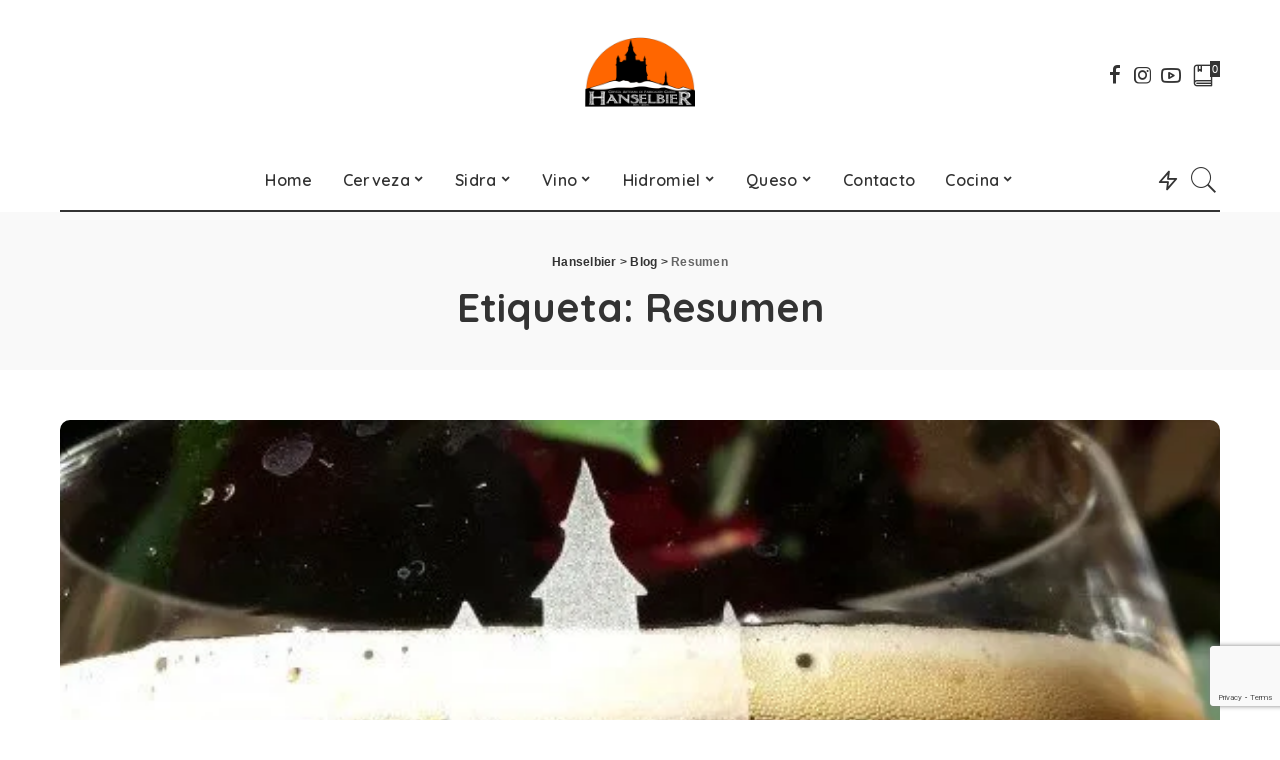

--- FILE ---
content_type: text/html; charset=UTF-8
request_url: https://blog.hanselbier.es/tag/resumen/
body_size: 26914
content:
<!DOCTYPE html>
<html lang="es">
<head>
	<meta charset="UTF-8">
	<meta http-equiv="X-UA-Compatible" content="IE=edge">
	<meta name="viewport" content="width=device-width, initial-scale=1">
	<link rel="profile" href="https://gmpg.org/xfn/11">
	<meta name='robots' content='index, follow, max-image-preview:large, max-snippet:-1, max-video-preview:-1' />

	<!-- This site is optimized with the Yoast SEO plugin v18.9 - https://yoast.com/wordpress/plugins/seo/ -->
	<title>Resumen Archives - Hanselbier</title>
	<link rel="canonical" href="https://blog.hanselbier.es/tag/resumen/" />
	<meta property="og:locale" content="es_ES" />
	<meta property="og:type" content="article" />
	<meta property="og:title" content="Resumen Archives - Hanselbier" />
	<meta property="og:url" content="https://blog.hanselbier.es/tag/resumen/" />
	<meta property="og:site_name" content="Hanselbier" />
	<meta property="og:image" content="https://i0.wp.com/blog.hanselbier.es/wp-content/uploads/2014/06/Alcazar_Hanselbier_2.png?fit=3389%2C2119&#038;ssl=1" />
	<meta property="og:image:width" content="3389" />
	<meta property="og:image:height" content="2119" />
	<meta property="og:image:type" content="image/png" />
	<meta name="twitter:card" content="summary_large_image" />
	<meta name="twitter:site" content="@hanselbier" />
	<!-- / Yoast SEO plugin. -->


<link rel='dns-prefetch' href='//www.googletagmanager.com' />
<link rel='dns-prefetch' href='//www.google.com' />
<link rel='dns-prefetch' href='//fonts.googleapis.com' />
<link rel='dns-prefetch' href='//s.w.org' />
<link rel='dns-prefetch' href='//v0.wordpress.com' />
<link rel='dns-prefetch' href='//i0.wp.com' />
<link rel='dns-prefetch' href='//c0.wp.com' />
<link rel='dns-prefetch' href='//pagead2.googlesyndication.com' />
<link rel="alternate" type="application/rss+xml" title="Hanselbier &raquo; Feed" href="https://blog.hanselbier.es/feed/" />
<link rel="alternate" type="application/rss+xml" title="Hanselbier &raquo; Feed de los comentarios" href="https://blog.hanselbier.es/comments/feed/" />
<link rel="alternate" type="application/rss+xml" title="Hanselbier &raquo; Etiqueta Resumen del feed" href="https://blog.hanselbier.es/tag/resumen/feed/" />
<script type="application/ld+json">{"@context":"https://schema.org","@type":"Organization","legalName":"Hanselbier","url":"https://blog.hanselbier.es/","logo":"https://blog.hanselbier.es/wp-content/uploads/2021/12/hanselbier-5458a6d2_site_icon_opt.png","sameAs":["https://www.facebook.com/Hanselbier/","https://www.instagram.com/hanselbier/","https://www.youtube.com/channel/UCSWmzdVPQ2qk_Hc1kvB-ENQ"]}</script>
<script>
window._wpemojiSettings = {"baseUrl":"https:\/\/s.w.org\/images\/core\/emoji\/13.1.0\/72x72\/","ext":".png","svgUrl":"https:\/\/s.w.org\/images\/core\/emoji\/13.1.0\/svg\/","svgExt":".svg","source":{"concatemoji":"https:\/\/blog.hanselbier.es\/wp-includes\/js\/wp-emoji-release.min.js?ver=5.9"}};
/*! This file is auto-generated */
!function(e,a,t){var n,r,o,i=a.createElement("canvas"),p=i.getContext&&i.getContext("2d");function s(e,t){var a=String.fromCharCode;p.clearRect(0,0,i.width,i.height),p.fillText(a.apply(this,e),0,0);e=i.toDataURL();return p.clearRect(0,0,i.width,i.height),p.fillText(a.apply(this,t),0,0),e===i.toDataURL()}function c(e){var t=a.createElement("script");t.src=e,t.defer=t.type="text/javascript",a.getElementsByTagName("head")[0].appendChild(t)}for(o=Array("flag","emoji"),t.supports={everything:!0,everythingExceptFlag:!0},r=0;r<o.length;r++)t.supports[o[r]]=function(e){if(!p||!p.fillText)return!1;switch(p.textBaseline="top",p.font="600 32px Arial",e){case"flag":return s([127987,65039,8205,9895,65039],[127987,65039,8203,9895,65039])?!1:!s([55356,56826,55356,56819],[55356,56826,8203,55356,56819])&&!s([55356,57332,56128,56423,56128,56418,56128,56421,56128,56430,56128,56423,56128,56447],[55356,57332,8203,56128,56423,8203,56128,56418,8203,56128,56421,8203,56128,56430,8203,56128,56423,8203,56128,56447]);case"emoji":return!s([10084,65039,8205,55357,56613],[10084,65039,8203,55357,56613])}return!1}(o[r]),t.supports.everything=t.supports.everything&&t.supports[o[r]],"flag"!==o[r]&&(t.supports.everythingExceptFlag=t.supports.everythingExceptFlag&&t.supports[o[r]]);t.supports.everythingExceptFlag=t.supports.everythingExceptFlag&&!t.supports.flag,t.DOMReady=!1,t.readyCallback=function(){t.DOMReady=!0},t.supports.everything||(n=function(){t.readyCallback()},a.addEventListener?(a.addEventListener("DOMContentLoaded",n,!1),e.addEventListener("load",n,!1)):(e.attachEvent("onload",n),a.attachEvent("onreadystatechange",function(){"complete"===a.readyState&&t.readyCallback()})),(n=t.source||{}).concatemoji?c(n.concatemoji):n.wpemoji&&n.twemoji&&(c(n.twemoji),c(n.wpemoji)))}(window,document,window._wpemojiSettings);
</script>
<style>
img.wp-smiley,
img.emoji {
	display: inline !important;
	border: none !important;
	box-shadow: none !important;
	height: 1em !important;
	width: 1em !important;
	margin: 0 0.07em !important;
	vertical-align: -0.1em !important;
	background: none !important;
	padding: 0 !important;
}
</style>
	<link rel='stylesheet' id='pixwell-core-css'  href='https://blog.hanselbier.es/wp-content/plugins/pixwell-core/assets/core.css?ver=6.0' media='all' />
<link rel='stylesheet' id='google-font-quicksand-montserrat-poppins-css'  href='//fonts.googleapis.com/css?family=Quicksand%3A300%2C400%2C500%2C600%2C700%257CPoppins%3A400%2C400i%2C700%2C700i%257CMontserrat%3A400%2C500%2C600%2C700&#038;subset=latin%2Clatin-ext&#038;display=swap&#038;ver=6.0' media='all' />
<link rel='stylesheet' id='wp-block-library-css'  href='https://c0.wp.com/c/5.9/wp-includes/css/dist/block-library/style.min.css' media='all' />
<style id='wp-block-library-inline-css'>
.has-text-align-justify{text-align:justify;}
</style>
<link rel='stylesheet' id='mediaelement-css'  href='https://c0.wp.com/c/5.9/wp-includes/js/mediaelement/mediaelementplayer-legacy.min.css' media='all' />
<link rel='stylesheet' id='wp-mediaelement-css'  href='https://c0.wp.com/c/5.9/wp-includes/js/mediaelement/wp-mediaelement.min.css' media='all' />
<style id='global-styles-inline-css'>
body{--wp--preset--color--black: #000000;--wp--preset--color--cyan-bluish-gray: #abb8c3;--wp--preset--color--white: #ffffff;--wp--preset--color--pale-pink: #f78da7;--wp--preset--color--vivid-red: #cf2e2e;--wp--preset--color--luminous-vivid-orange: #ff6900;--wp--preset--color--luminous-vivid-amber: #fcb900;--wp--preset--color--light-green-cyan: #7bdcb5;--wp--preset--color--vivid-green-cyan: #00d084;--wp--preset--color--pale-cyan-blue: #8ed1fc;--wp--preset--color--vivid-cyan-blue: #0693e3;--wp--preset--color--vivid-purple: #9b51e0;--wp--preset--gradient--vivid-cyan-blue-to-vivid-purple: linear-gradient(135deg,rgba(6,147,227,1) 0%,rgb(155,81,224) 100%);--wp--preset--gradient--light-green-cyan-to-vivid-green-cyan: linear-gradient(135deg,rgb(122,220,180) 0%,rgb(0,208,130) 100%);--wp--preset--gradient--luminous-vivid-amber-to-luminous-vivid-orange: linear-gradient(135deg,rgba(252,185,0,1) 0%,rgba(255,105,0,1) 100%);--wp--preset--gradient--luminous-vivid-orange-to-vivid-red: linear-gradient(135deg,rgba(255,105,0,1) 0%,rgb(207,46,46) 100%);--wp--preset--gradient--very-light-gray-to-cyan-bluish-gray: linear-gradient(135deg,rgb(238,238,238) 0%,rgb(169,184,195) 100%);--wp--preset--gradient--cool-to-warm-spectrum: linear-gradient(135deg,rgb(74,234,220) 0%,rgb(151,120,209) 20%,rgb(207,42,186) 40%,rgb(238,44,130) 60%,rgb(251,105,98) 80%,rgb(254,248,76) 100%);--wp--preset--gradient--blush-light-purple: linear-gradient(135deg,rgb(255,206,236) 0%,rgb(152,150,240) 100%);--wp--preset--gradient--blush-bordeaux: linear-gradient(135deg,rgb(254,205,165) 0%,rgb(254,45,45) 50%,rgb(107,0,62) 100%);--wp--preset--gradient--luminous-dusk: linear-gradient(135deg,rgb(255,203,112) 0%,rgb(199,81,192) 50%,rgb(65,88,208) 100%);--wp--preset--gradient--pale-ocean: linear-gradient(135deg,rgb(255,245,203) 0%,rgb(182,227,212) 50%,rgb(51,167,181) 100%);--wp--preset--gradient--electric-grass: linear-gradient(135deg,rgb(202,248,128) 0%,rgb(113,206,126) 100%);--wp--preset--gradient--midnight: linear-gradient(135deg,rgb(2,3,129) 0%,rgb(40,116,252) 100%);--wp--preset--duotone--dark-grayscale: url('#wp-duotone-dark-grayscale');--wp--preset--duotone--grayscale: url('#wp-duotone-grayscale');--wp--preset--duotone--purple-yellow: url('#wp-duotone-purple-yellow');--wp--preset--duotone--blue-red: url('#wp-duotone-blue-red');--wp--preset--duotone--midnight: url('#wp-duotone-midnight');--wp--preset--duotone--magenta-yellow: url('#wp-duotone-magenta-yellow');--wp--preset--duotone--purple-green: url('#wp-duotone-purple-green');--wp--preset--duotone--blue-orange: url('#wp-duotone-blue-orange');--wp--preset--font-size--small: 13px;--wp--preset--font-size--medium: 20px;--wp--preset--font-size--large: 36px;--wp--preset--font-size--x-large: 42px;}.has-black-color{color: var(--wp--preset--color--black) !important;}.has-cyan-bluish-gray-color{color: var(--wp--preset--color--cyan-bluish-gray) !important;}.has-white-color{color: var(--wp--preset--color--white) !important;}.has-pale-pink-color{color: var(--wp--preset--color--pale-pink) !important;}.has-vivid-red-color{color: var(--wp--preset--color--vivid-red) !important;}.has-luminous-vivid-orange-color{color: var(--wp--preset--color--luminous-vivid-orange) !important;}.has-luminous-vivid-amber-color{color: var(--wp--preset--color--luminous-vivid-amber) !important;}.has-light-green-cyan-color{color: var(--wp--preset--color--light-green-cyan) !important;}.has-vivid-green-cyan-color{color: var(--wp--preset--color--vivid-green-cyan) !important;}.has-pale-cyan-blue-color{color: var(--wp--preset--color--pale-cyan-blue) !important;}.has-vivid-cyan-blue-color{color: var(--wp--preset--color--vivid-cyan-blue) !important;}.has-vivid-purple-color{color: var(--wp--preset--color--vivid-purple) !important;}.has-black-background-color{background-color: var(--wp--preset--color--black) !important;}.has-cyan-bluish-gray-background-color{background-color: var(--wp--preset--color--cyan-bluish-gray) !important;}.has-white-background-color{background-color: var(--wp--preset--color--white) !important;}.has-pale-pink-background-color{background-color: var(--wp--preset--color--pale-pink) !important;}.has-vivid-red-background-color{background-color: var(--wp--preset--color--vivid-red) !important;}.has-luminous-vivid-orange-background-color{background-color: var(--wp--preset--color--luminous-vivid-orange) !important;}.has-luminous-vivid-amber-background-color{background-color: var(--wp--preset--color--luminous-vivid-amber) !important;}.has-light-green-cyan-background-color{background-color: var(--wp--preset--color--light-green-cyan) !important;}.has-vivid-green-cyan-background-color{background-color: var(--wp--preset--color--vivid-green-cyan) !important;}.has-pale-cyan-blue-background-color{background-color: var(--wp--preset--color--pale-cyan-blue) !important;}.has-vivid-cyan-blue-background-color{background-color: var(--wp--preset--color--vivid-cyan-blue) !important;}.has-vivid-purple-background-color{background-color: var(--wp--preset--color--vivid-purple) !important;}.has-black-border-color{border-color: var(--wp--preset--color--black) !important;}.has-cyan-bluish-gray-border-color{border-color: var(--wp--preset--color--cyan-bluish-gray) !important;}.has-white-border-color{border-color: var(--wp--preset--color--white) !important;}.has-pale-pink-border-color{border-color: var(--wp--preset--color--pale-pink) !important;}.has-vivid-red-border-color{border-color: var(--wp--preset--color--vivid-red) !important;}.has-luminous-vivid-orange-border-color{border-color: var(--wp--preset--color--luminous-vivid-orange) !important;}.has-luminous-vivid-amber-border-color{border-color: var(--wp--preset--color--luminous-vivid-amber) !important;}.has-light-green-cyan-border-color{border-color: var(--wp--preset--color--light-green-cyan) !important;}.has-vivid-green-cyan-border-color{border-color: var(--wp--preset--color--vivid-green-cyan) !important;}.has-pale-cyan-blue-border-color{border-color: var(--wp--preset--color--pale-cyan-blue) !important;}.has-vivid-cyan-blue-border-color{border-color: var(--wp--preset--color--vivid-cyan-blue) !important;}.has-vivid-purple-border-color{border-color: var(--wp--preset--color--vivid-purple) !important;}.has-vivid-cyan-blue-to-vivid-purple-gradient-background{background: var(--wp--preset--gradient--vivid-cyan-blue-to-vivid-purple) !important;}.has-light-green-cyan-to-vivid-green-cyan-gradient-background{background: var(--wp--preset--gradient--light-green-cyan-to-vivid-green-cyan) !important;}.has-luminous-vivid-amber-to-luminous-vivid-orange-gradient-background{background: var(--wp--preset--gradient--luminous-vivid-amber-to-luminous-vivid-orange) !important;}.has-luminous-vivid-orange-to-vivid-red-gradient-background{background: var(--wp--preset--gradient--luminous-vivid-orange-to-vivid-red) !important;}.has-very-light-gray-to-cyan-bluish-gray-gradient-background{background: var(--wp--preset--gradient--very-light-gray-to-cyan-bluish-gray) !important;}.has-cool-to-warm-spectrum-gradient-background{background: var(--wp--preset--gradient--cool-to-warm-spectrum) !important;}.has-blush-light-purple-gradient-background{background: var(--wp--preset--gradient--blush-light-purple) !important;}.has-blush-bordeaux-gradient-background{background: var(--wp--preset--gradient--blush-bordeaux) !important;}.has-luminous-dusk-gradient-background{background: var(--wp--preset--gradient--luminous-dusk) !important;}.has-pale-ocean-gradient-background{background: var(--wp--preset--gradient--pale-ocean) !important;}.has-electric-grass-gradient-background{background: var(--wp--preset--gradient--electric-grass) !important;}.has-midnight-gradient-background{background: var(--wp--preset--gradient--midnight) !important;}.has-small-font-size{font-size: var(--wp--preset--font-size--small) !important;}.has-medium-font-size{font-size: var(--wp--preset--font-size--medium) !important;}.has-large-font-size{font-size: var(--wp--preset--font-size--large) !important;}.has-x-large-font-size{font-size: var(--wp--preset--font-size--x-large) !important;}
</style>
<link rel='stylesheet' id='contact-form-7-css'  href='https://blog.hanselbier.es/wp-content/plugins/contact-form-7/includes/css/styles.css?ver=5.5.6.1' media='all' />
<link rel='stylesheet' id='cooked-essentials-css'  href='https://blog.hanselbier.es/wp-content/plugins/cooked/assets/admin/css/essentials.min.css?ver=1.7.12' media='all' />
<link rel='stylesheet' id='cooked-icons-css'  href='https://blog.hanselbier.es/wp-content/plugins/cooked/assets/css/icons.min.css?ver=1.7.12' media='all' />
<link rel='stylesheet' id='cooked-styling-css'  href='https://blog.hanselbier.es/wp-content/plugins/cooked/assets/css/style.min.css?ver=1.7.12' media='all' />
<style id='cooked-styling-inline-css'>
/* Main Color */.cooked-button,.cooked-fsm .cooked-fsm-top,.cooked-fsm .cooked-fsm-mobile-nav,.cooked-fsm .cooked-fsm-mobile-nav a.cooked-active,.cooked-browse-search-button,.cooked-icon-loading,.cooked-progress span,.cooked-recipe-search .cooked-taxonomy-selected,.cooked-recipe-card-modern:hover .cooked-recipe-card-sep,.cooked-recipe-card-modern-centered:hover .cooked-recipe-card-sep { background:#16a780; }.cooked-timer-obj,.cooked-fsm a { color:#16a780; }/* Main Color Darker */.cooked-button:hover,.cooked-recipe-search .cooked-taxonomy-selected:hover,.cooked-browse-search-button:hover { background:#1b9371; }
@media screen and ( max-width: 1000px ) {#cooked-timers-wrap { width:90%; margin:0 -45% 0 0; }.cooked-recipe-grid,.cooked-recipe-term-grid { margin:3% -1.5%; width: 103%; }.cooked-term-block.cooked-col-25,.cooked-recipe-grid.cooked-columns-3 .cooked-recipe,.cooked-recipe-grid.cooked-columns-4 .cooked-recipe,.cooked-recipe-grid.cooked-columns-5 .cooked-recipe,.cooked-recipe-grid.cooked-columns-6 .cooked-recipe { width: 47%; margin: 0 1.5% 3%; padding: 0; }}@media screen and ( max-width: 750px ) {.cooked-recipe-grid,.cooked-recipe-term-grid { margin:5% -2.5%; width:105%; }.cooked-term-block.cooked-col-25,.cooked-recipe-grid.cooked-columns-2 .cooked-recipe,.cooked-recipe-grid.cooked-columns-3 .cooked-recipe,.cooked-recipe-grid.cooked-columns-4 .cooked-recipe,.cooked-recipe-grid.cooked-columns-5 .cooked-recipe,.cooked-recipe-grid.cooked-columns-6 .cooked-recipe.cooked-recipe-grid .cooked-recipe { width:95%; margin:0 2.5% 5%; padding:0; }.cooked-recipe-info .cooked-left, .cooked-recipe-info .cooked-right { float:none; display:block; text-align:center; }.cooked-recipe-info > section.cooked-right > span, .cooked-recipe-info > section.cooked-left > span { margin:0.5rem 1rem 1rem; }.cooked-recipe-info > section.cooked-left > span:last-child, .cooked-recipe-info > span:last-child { margin-right:1rem; }.cooked-recipe-info > section.cooked-right > span:first-child { margin-left:1rem; }.cooked-recipe-search .cooked-fields-wrap { padding:0; display:block; }.cooked-recipe-search .cooked-fields-wrap > .cooked-browse-search { width:100%; max-width:100%; border-right:1px solid rgba(0,0,0,.15); margin:2% 0; }.cooked-recipe-search .cooked-fields-wrap.cooked-1-search-fields .cooked-browse-select-block { width:100%; left:0; }.cooked-recipe-search .cooked-fields-wrap > .cooked-field-wrap-select { display:block; width:100%; }.cooked-recipe-search .cooked-sortby-wrap { display:block; position:relative; width:68%; right:auto; top:auto; float:left; margin:0; }.cooked-recipe-search .cooked-sortby-wrap > select { position:absolute; width:100%; border:1px solid rgba(0,0,0,.15); }.cooked-recipe-search .cooked-browse-search-button { width:30%; right:auto; position:relative; display:block; float:right; }.cooked-recipe-search .cooked-browse-select-block { top:3rem; left:-1px; width:calc( 100% + 2px ) !important; border-radius:0 0 10px 10px; max-height:16rem; overflow:auto; transform:translate3d(0,-1px,0); }.cooked-recipe-search .cooked-fields-wrap.cooked-1-search-fields .cooked-browse-select-block { width:100%; padding:1.5rem; }.cooked-recipe-search .cooked-fields-wrap.cooked-2-search-fields .cooked-browse-select-block { width:100%; padding:1.5rem; }.cooked-recipe-search .cooked-fields-wrap.cooked-3-search-fields .cooked-browse-select-block { width:100%; padding:1.5rem; }.cooked-recipe-search .cooked-fields-wrap.cooked-4-search-fields .cooked-browse-select-block { width:100%; padding:1.5rem; }.cooked-recipe-search .cooked-browse-select-block { flex-wrap:wrap; max-height:20rem; }.cooked-recipe-search .cooked-browse-select-block .cooked-tax-column { width:100%; min-width:100%; padding:0 0 1.5rem; }.cooked-recipe-search .cooked-browse-select-block .cooked-tax-column > div { max-height:none; }.cooked-recipe-search .cooked-browse-select-block .cooked-tax-column:last-child { padding:0; }.cooked-recipe-search .cooked-fields-wrap.cooked-1-search-fields .cooked-browse-select-block .cooked-tax-column { width:100%; }.cooked-recipe-search .cooked-fields-wrap.cooked-2-search-fields .cooked-browse-select-block .cooked-tax-column { width:100%; }.cooked-recipe-search .cooked-fields-wrap.cooked-3-search-fields .cooked-browse-select-block .cooked-tax-column { width:100%; }.cooked-recipe-search .cooked-fields-wrap.cooked-4-search-fields .cooked-browse-select-block .cooked-tax-column { width:100%; }#cooked-timers-wrap { width:20rem; right:50%; margin:0 -10rem 0 0; transform:translate3d(0,11.2em,0); }#cooked-timers-wrap.cooked-multiples { margin:0; right:0; border-radius:10px 0 0 0; width:20rem; }#cooked-timers-wrap .cooked-timer-block { padding-left:3.25rem; }#cooked-timers-wrap .cooked-timer-block.cooked-visible { padding-top:1rem; line-height:1.5rem; padding-left:3.25rem; }#cooked-timers-wrap .cooked-timer-block .cooked-timer-step { font-size:0.9rem; }#cooked-timers-wrap .cooked-timer-block .cooked-timer-desc { font-size:1rem; padding:0; }#cooked-timers-wrap .cooked-timer-block .cooked-timer-obj { top:auto; right:auto; width:auto; font-size:1.5rem; line-height:2rem; }#cooked-timers-wrap .cooked-timer-block .cooked-timer-obj > i.cooked-icon { font-size:1.5rem; width:1.3rem; margin-right:0.5rem; }#cooked-timers-wrap .cooked-timer-block i.cooked-icon-times { line-height:1rem; font-size:1rem; top:1.4rem; left:1.2rem; }body.cooked-fsm-active #cooked-timers-wrap { bottom:0; }/* "Slide up" on mobile */.cooked-fsm { opacity:1; transform:scale(1); top:120%; }.cooked-fsm.cooked-active { top:0; }.cooked-fsm .cooked-fsm-mobile-nav { display:block; }.cooked-fsm .cooked-fsm-ingredients,.cooked-fsm .cooked-fsm-directions { padding:9rem 2rem 1rem; width:100%; display:none; left:0; background:#fff; }.cooked-fsm .cooked-fsm-ingredients.cooked-active,.cooked-fsm .cooked-fsm-directions.cooked-active { display:block; }.cooked-fsm {-webkit-transition: all 350ms cubic-bezier(0.420, 0.000, 0.150, 1.000);-moz-transition: all 350ms cubic-bezier(0.420, 0.000, 0.150, 1.000);-o-transition: all 350ms cubic-bezier(0.420, 0.000, 0.150, 1.000);transition: all 350ms cubic-bezier(0.420, 0.000, 0.150, 1.000);}}@media screen and ( max-width: 520px ) {.cooked-fsm .cooked-fsm-directions p { font-size:1rem; }.cooked-fsm .cooked-recipe-directions .cooked-heading { font-size:1.25rem; }#cooked-timers-wrap { width:100%; right:0; margin:0; border-radius:0; }.cooked-recipe-search .cooked-fields-wrap > .cooked-browse-search { margin:3% 0; }.cooked-recipe-search .cooked-sortby-wrap { width:67%; }}
</style>
<link rel='stylesheet' id='dashicons-css'  href='https://c0.wp.com/c/5.9/wp-includes/css/dashicons.min.css' media='all' />
<link rel='stylesheet' id='post-views-counter-frontend-css'  href='https://blog.hanselbier.es/wp-content/plugins/post-views-counter/css/frontend.css?ver=1.3.11' media='all' />
<link rel='stylesheet' id='responsive-lightbox-prettyphoto-css'  href='https://blog.hanselbier.es/wp-content/plugins/responsive-lightbox/assets/prettyphoto/prettyPhoto.min.css?ver=2.3.5' media='all' />
<link rel='stylesheet' id='pixwell-main-css'  href='https://blog.hanselbier.es/wp-content/themes/pixwell/assets/css/main.css?ver=6.0' media='all' />
<link rel='stylesheet' id='pixwell-style-css'  href='https://blog.hanselbier.es/wp-content/themes/pixwell-child/style.css?ver=6.0' media='all' />
<style id='pixwell-style-inline-css'>
html {}h1, .h1 {}h2, .h2 {}h3, .h3 {}h4, .h4 {}h5, .h5 {}h6, .h6 {}.single-tagline h6 {}.p-wrap .entry-summary, .twitter-content.entry-summary, .author-description, .rssSummary, .rb-sdesc {}.p-cat-info {}.p-meta-info, .wp-block-latest-posts__post-date {}.meta-info-author.meta-info-el {}.breadcrumb {}.footer-menu-inner {}.topbar-wrap {}.topbar-menu-wrap {}.main-menu > li > a, .off-canvas-menu > li > a {}.main-menu .sub-menu:not(.sub-mega), .off-canvas-menu .sub-menu {}.is-logo-text .logo-title {}.block-title, .block-header .block-title {}.ajax-quick-filter, .block-view-more {}.widget-title {}body .widget.widget_nav_menu .menu-item {}body.boxed {background-color : #fafafa;background-repeat : no-repeat;background-size : cover;background-attachment : fixed;background-position : center center;}.header-6 .banner-wrap {}.footer-wrap {}.topline-wrap {height: 2px}.main-menu .sub-menu {}.main-menu > li.menu-item-has-children > .sub-menu:before {}.mobile-nav-inner {}.off-canvas-header { background-image: url("https://export.themeruby.com/tf01/recipe/wp-content/uploads/sites/2/2019/09/ls-bg-1-1.jpg")}.navbar-border-holder {border-width: 2px; }@media only screen and (max-width: 767px) {.entry-content { font-size: .90rem; }.p-wrap .entry-summary, .twitter-content.entry-summary, .element-desc, .subscribe-description, .rb-sdecs,.copyright-inner > *, .summary-content, .pros-cons-wrap ul li,.gallery-popup-content .image-popup-description > *{ font-size: .76rem; }}@media only screen and (max-width: 1024px) {}@media only screen and (max-width: 991px) {}@media only screen and (max-width: 767px) {}
</style>
<link rel='stylesheet' id='jetpack_css-css'  href='https://c0.wp.com/p/jetpack/10.9.1/css/jetpack.css' media='all' />
<script src='https://c0.wp.com/c/5.9/wp-includes/js/jquery/jquery.min.js' id='jquery-core-js'></script>
<script src='https://c0.wp.com/c/5.9/wp-includes/js/jquery/jquery-migrate.min.js' id='jquery-migrate-js'></script>
<script src='https://blog.hanselbier.es/wp-content/plugins/responsive-lightbox/assets/prettyphoto/jquery.prettyPhoto.min.js?ver=2.3.5' id='responsive-lightbox-prettyphoto-js'></script>
<script src='https://c0.wp.com/c/5.9/wp-includes/js/underscore.min.js' id='underscore-js'></script>
<script src='https://blog.hanselbier.es/wp-content/plugins/responsive-lightbox/assets/infinitescroll/infinite-scroll.pkgd.min.js?ver=5.9' id='responsive-lightbox-infinite-scroll-js'></script>
<script id='responsive-lightbox-js-extra'>
var rlArgs = {"script":"prettyphoto","selector":"lightbox","customEvents":"","activeGalleries":"1","animationSpeed":"normal","slideshow":"1","slideshowDelay":"5000","slideshowAutoplay":"0","opacity":"0.75","showTitle":"1","allowResize":"1","allowExpand":"1","width":"1080","height":"720","separator":"\/","theme":"pp_default","horizontalPadding":"20","hideFlash":"0","wmode":"opaque","videoAutoplay":"0","modal":"0","deeplinking":"0","overlayGallery":"1","keyboardShortcuts":"1","social":"0","woocommerce_gallery":"0","ajaxurl":"https:\/\/blog.hanselbier.es\/wp-admin\/admin-ajax.php","nonce":"c1d15ea43e","preview":"false","postId":"1410"};
</script>
<script src='https://blog.hanselbier.es/wp-content/plugins/responsive-lightbox/js/front.js?ver=2.3.5' id='responsive-lightbox-js'></script>
<script src='https://c0.wp.com/p/jetpack/10.9.1/_inc/build/tiled-gallery/tiled-gallery/tiled-gallery.min.js' id='tiled-gallery-js'></script>
<!--[if lt IE 9]>
<script src='https://blog.hanselbier.es/wp-content/themes/pixwell/assets/js/html5shiv.min.js?ver=3.7.3' id='html5-js'></script>
<![endif]-->

<!-- Fragmento de código de Google Analytics añadido por Site Kit -->
<script src='https://www.googletagmanager.com/gtag/js?id=UA-52000967-1' id='google_gtagjs-js' async></script>
<script id='google_gtagjs-js-after'>
window.dataLayer = window.dataLayer || [];function gtag(){dataLayer.push(arguments);}
gtag('set', 'linker', {"domains":["blog.hanselbier.es"]} );
gtag("js", new Date());
gtag("set", "developer_id.dZTNiMT", true);
gtag("config", "UA-52000967-1", {"anonymize_ip":true});
</script>

<!-- Final del fragmento de código de Google Analytics añadido por Site Kit -->
<link rel="https://api.w.org/" href="https://blog.hanselbier.es/wp-json/" /><link rel="alternate" type="application/json" href="https://blog.hanselbier.es/wp-json/wp/v2/tags/235" /><link rel="EditURI" type="application/rsd+xml" title="RSD" href="https://blog.hanselbier.es/xmlrpc.php?rsd" />
<link rel="wlwmanifest" type="application/wlwmanifest+xml" href="https://blog.hanselbier.es/wp-includes/wlwmanifest.xml" /> 
<meta name="generator" content="WordPress 5.9" />
<meta name="generator" content="Site Kit by Google 1.75.0" /><script type="application/ld+json">{"@context":"https://schema.org","@type":"WebSite","@id":"https://blog.hanselbier.es/#website","url":"https://blog.hanselbier.es/","name":"Hanselbier","potentialAction":{"@type":"SearchAction","target":"https://blog.hanselbier.es/?s={search_term_string}","query-input":"required name=search_term_string"}}</script>
<style type='text/css'>img#wpstats{display:none}</style>
	
<!-- Fragmento de código de Google Adsense añadido por Site Kit -->
<meta name="google-adsense-platform-account" content="ca-host-pub-2644536267352236">
<meta name="google-adsense-platform-domain" content="sitekit.withgoogle.com">
<!-- Final del fragmento de código de Google Adsense añadido por Site Kit -->

<!-- Schema & Structured Data For WP v1.9.98.1 - -->
<script type="application/ld+json" class="saswp-schema-markup-output">
[{"@context":"https://schema.org","@type":"Blog","@id":"https://blog.hanselbier.es/tag/resumen/#Blog","headline":"Resumen Category","description":"","url":"https://blog.hanselbier.es/tag/resumen/","blogPost":[{"@type":"BlogPosting","headline":"Resumiendo la Navidad Cervecera 2014 &#8211; 2015","url":"https://blog.hanselbier.es/resumiendo-la-navidad-cervecera-2014-2015/","datePublished":"2015-01-19T09:30:00+01:00","dateModified":"2015-03-02T19:11:49+01:00","mainEntityOfPage":"https://blog.hanselbier.es/resumiendo-la-navidad-cervecera-2014-2015/","author":{"@type":"Person","name":"HanselbieR","description":"","url":"https://blog.hanselbier.es/author/hansmin/","sameAs":["http://blog.hanselbier.es","https://www.facebook.com/Hanselbier","hanselbier"],"image":{"@type":"ImageObject","url":"https://secure.gravatar.com/avatar/3f19c36fe47caf82c1457f037d9f39af?s=96&d=mm&r=g","height":96,"width":96}},"publisher":{"@type":"Organization","name":"Hanselbier","url":"https://blog.hanselbier.es","logo":{"@type":"ImageObject","url":"https://blog.hanselbier.es/wp-content/uploads/2021/01/LogoTexto_Hanselbier_21_200.png","width":"200","height":"29"}},"image":[{"@type":"ImageObject","@id":"https://blog.hanselbier.es/resumiendo-la-navidad-cervecera-2014-2015/#primaryimage","url":"https://blog.hanselbier.es/wp-content/uploads/2015/01/wpid-20150109_164537-e1421240624924-1200x900.jpg","width":"1200","height":"900"},{"@type":"ImageObject","url":"https://blog.hanselbier.es/wp-content/uploads/2015/01/wpid-20150109_164537-e1421240624924-1200x720.jpg","width":"1200","height":"720"},{"@type":"ImageObject","url":"https://blog.hanselbier.es/wp-content/uploads/2015/01/wpid-20150109_164537-e1421240624924-1200x675.jpg","width":"1200","height":"675"}]}]},

{"@context":"https://schema.org","@graph":[{"@context":"https://schema.org","@type":"SiteNavigationElement","@id":"https://blog.hanselbier.es/#Superior","name":"Quienes Somos","url":"https://blog.hanselbier.es/quienes-somos/"},{"@context":"https://schema.org","@type":"SiteNavigationElement","@id":"https://blog.hanselbier.es/#Superior","name":"Contacto","url":"https://blog.hanselbier.es/contacto/"},{"@context":"https://schema.org","@type":"SiteNavigationElement","@id":"https://blog.hanselbier.es/#Superior","name":"Prensa","url":"https://blog.hanselbier.es/category/prensa/"},{"@context":"https://schema.org","@type":"SiteNavigationElement","@id":"https://blog.hanselbier.es/#Superior","name":"Política de privacidad","url":"https://blog.hanselbier.es/politica-de-privacidad/"},{"@context":"https://schema.org","@type":"SiteNavigationElement","@id":"https://blog.hanselbier.es/#Superior","name":"Opinión","url":"https://blog.hanselbier.es/category/opinion/"},{"@context":"https://schema.org","@type":"SiteNavigationElement","@id":"https://blog.hanselbier.es/#Superior","name":"Otros","url":"https://blog.hanselbier.es/category/otros/"}]},

{"@context":"https://schema.org","@type":"BreadcrumbList","@id":"https://blog.hanselbier.es/tag/resumen/#breadcrumb","itemListElement":[{"@type":"ListItem","position":1,"item":{"@id":"https://blog.hanselbier.es","name":"Hanselbier"}},{"@type":"ListItem","position":2,"item":{"@id":"https://blog.hanselbier.es/tag/resumen/","name":"Resumen"}}]}]
</script>

			<style type="text/css">
				/* If html does not have either class, do not show lazy loaded images. */
				html:not( .jetpack-lazy-images-js-enabled ):not( .js ) .jetpack-lazy-image {
					display: none;
				}
			</style>
			<script>
				document.documentElement.classList.add(
					'jetpack-lazy-images-js-enabled'
				);
			</script>
		
<!-- Fragmento de código de Google Adsense añadido por Site Kit -->
<script async src="https://pagead2.googlesyndication.com/pagead/js/adsbygoogle.js?client=ca-pub-7307811118457575" crossorigin="anonymous"></script>

<!-- Final del fragmento de código de Google Adsense añadido por Site Kit -->
<script type="application/ld+json">{"@context":"http://schema.org","@type":"BreadcrumbList","itemListElement":[{"@type":"ListItem","position":3,"item":{"@id":"https://blog.hanselbier.es/tag/resumen/","name":"Resumen"}},{"@type":"ListItem","position":2,"item":{"@id":"https://blog.hanselbier.es/blog/","name":"Blog"}},{"@type":"ListItem","position":1,"item":{"@id":"https://blog.hanselbier.es","name":"Hanselbier"}}]}</script>
<link rel="icon" href="https://i0.wp.com/blog.hanselbier.es/wp-content/uploads/2014/11/hanselbier-5458a6d2_site_icon.png?fit=32%2C32&#038;ssl=1" sizes="32x32" />
<link rel="icon" href="https://i0.wp.com/blog.hanselbier.es/wp-content/uploads/2014/11/hanselbier-5458a6d2_site_icon.png?fit=192%2C192&#038;ssl=1" sizes="192x192" />
<link rel="apple-touch-icon" href="https://i0.wp.com/blog.hanselbier.es/wp-content/uploads/2014/11/hanselbier-5458a6d2_site_icon.png?fit=180%2C180&#038;ssl=1" />
<meta name="msapplication-TileImage" content="https://i0.wp.com/blog.hanselbier.es/wp-content/uploads/2014/11/hanselbier-5458a6d2_site_icon.png?fit=270%2C270&#038;ssl=1" />

</head>
<body class="archive tag tag-resumen tag-235 wp-embed-responsive sticky-nav smart-sticky off-canvas-light is-tooltips is-backtop block-header-dot w-header-1 cat-icon-round ele-round feat-round is-parallax-feat is-fmask mh-p-link mh-p-excerpt is-lazyload">

	
<div id="site" class="site">
		<aside id="off-canvas-section" class="off-canvas-wrap light-style is-hidden">
			<div class="close-panel-wrap tooltips-n">
				<a href="#" id="off-canvas-close-btn" title="Close Panel"><i class="btn-close"></i></a>
			</div>
			<div class="off-canvas-holder">
									<div class="off-canvas-header is-light-text">
						<div class="header-inner">
															<a href="https://blog.hanselbier.es/" class="off-canvas-logo">
									<img src="https://blog.hanselbier.es/wp-content/uploads/2021/12/Hanselbier_Naranja_blanco_negro_opt.png" alt="Hanselbier">
								</a>
														<aside class="inner-bottom">
																	<div class="off-canvas-social">
										<a class="social-link-facebook" title="Facebook" href="https://www.facebook.com/Hanselbier/" target="_blank" rel="noopener nofollow"><i class="rbi rbi-facebook"></i></a><a class="social-link-instagram" title="Instagram" href="https://www.instagram.com/hanselbier/" target="_blank" rel="noopener nofollow"><i class="rbi rbi-instagram"></i></a><a class="social-link-youtube" title="YouTube" href="https://www.youtube.com/channel/UCSWmzdVPQ2qk_Hc1kvB-ENQ" target="_blank" rel="noopener nofollow"><i class="rbi rbi-youtube-o"></i></a>									</div>
																	<div class="inner-bottom-right">
										<aside class="bookmark-section">
	<a class="bookmark-link" href="#" title="Bookmarks">
		<span class="bookmark-icon"><i class="rbi rbi-book"></i><span class="bookmark-counter rb-counter">0</span></span>
	</a>
</aside>									</div>
															</aside>
						</div>
					</div>
								<div class="off-canvas-inner is-dark-text">
					<nav id="off-canvas-nav" class="off-canvas-nav">
						<ul id="off-canvas-menu" class="off-canvas-menu rb-menu is-clicked"><li id="menu-item-34" class="menu-item menu-item-type-custom menu-item-object-custom menu-item-home menu-item-34"><a title="Inicio" href="https://blog.hanselbier.es"><span>Home</span></a></li>
<li id="menu-item-37" class="menu-item menu-item-type-taxonomy menu-item-object-category menu-item-has-children menu-item-37"><a href="https://blog.hanselbier.es/category/cerveza/"><span>Cerveza</span></a>
<ul class="sub-menu">
	<li id="menu-item-1239" class="menu-item menu-item-type-taxonomy menu-item-object-category menu-item-1239"><a href="https://blog.hanselbier.es/category/cerveza/concursos-cerveceros/"><span>Concursos Cerveceros</span></a></li>
	<li id="menu-item-40" class="menu-item menu-item-type-taxonomy menu-item-object-category menu-item-40"><a href="https://blog.hanselbier.es/category/cerveza/herramientas/"><span>Herramientas</span></a></li>
	<li id="menu-item-348" class="menu-item menu-item-type-taxonomy menu-item-object-category menu-item-348"><a href="https://blog.hanselbier.es/category/cerveza/ingredientes/"><span>Ingredientes</span></a></li>
	<li id="menu-item-39" class="menu-item menu-item-type-taxonomy menu-item-object-category menu-item-39"><a href="https://blog.hanselbier.es/category/cerveza/libros-cerveza/"><span>Libros de Cerveza</span></a></li>
	<li id="menu-item-813" class="menu-item menu-item-type-taxonomy menu-item-object-category menu-item-813"><a href="https://blog.hanselbier.es/category/cerveza/procesos/"><span>Procesos</span></a></li>
	<li id="menu-item-2221" class="menu-item menu-item-type-taxonomy menu-item-object-category menu-item-2221"><a href="https://blog.hanselbier.es/category/cerveza/recetas/"><span>Recetas</span></a></li>
	<li id="menu-item-38" class="menu-item menu-item-type-taxonomy menu-item-object-category menu-item-38"><a href="https://blog.hanselbier.es/category/cerveza/reuniones-y-ferias/"><span>Reuniones y Ferias</span></a></li>
	<li id="menu-item-2269" class="menu-item menu-item-type-taxonomy menu-item-object-category menu-item-2269"><a href="https://blog.hanselbier.es/category/cerveza/viajes-cerveceros/"><span>Viajes Cerveceros</span></a></li>
	<li id="menu-item-1514" class="menu-item menu-item-type-taxonomy menu-item-object-category menu-item-1514"><a href="https://blog.hanselbier.es/category/cerveza/videos-cerveceros/"><span>Videos Cerveceros</span></a></li>
	<li id="menu-item-814" class="menu-item menu-item-type-taxonomy menu-item-object-category menu-item-814"><a href="https://blog.hanselbier.es/category/cerveza/visitas-a-fabricas/"><span>Visitas a Fábricas</span></a></li>
</ul>
</li>
<li id="menu-item-2465" class="menu-item menu-item-type-taxonomy menu-item-object-category menu-item-has-children menu-item-2465"><a href="https://blog.hanselbier.es/category/sidra/"><span>Sidra</span></a>
<ul class="sub-menu">
	<li id="menu-item-2743" class="menu-item menu-item-type-taxonomy menu-item-object-category menu-item-2743"><a href="https://blog.hanselbier.es/category/sidra/herramientas-sidra/"><span>Herramientas</span></a></li>
	<li id="menu-item-2744" class="menu-item menu-item-type-taxonomy menu-item-object-category menu-item-2744"><a href="https://blog.hanselbier.es/category/sidra/libros-sidra/"><span>Libros de Sidra</span></a></li>
</ul>
</li>
<li id="menu-item-2715" class="menu-item menu-item-type-taxonomy menu-item-object-category menu-item-has-children menu-item-2715"><a href="https://blog.hanselbier.es/category/vino/"><span>Vino</span></a>
<ul class="sub-menu">
	<li id="menu-item-2789" class="menu-item menu-item-type-taxonomy menu-item-object-category menu-item-2789"><a href="https://blog.hanselbier.es/category/vino/elaboracion-vino/"><span>Elaboración de vino</span></a></li>
	<li id="menu-item-2745" class="menu-item menu-item-type-taxonomy menu-item-object-category menu-item-2745"><a href="https://blog.hanselbier.es/category/vino/herramientas-vino/"><span>Herramientas</span></a></li>
	<li id="menu-item-2746" class="menu-item menu-item-type-taxonomy menu-item-object-category menu-item-2746"><a href="https://blog.hanselbier.es/category/vino/libros-vino/"><span>Libros de Vino</span></a></li>
</ul>
</li>
<li id="menu-item-2716" class="menu-item menu-item-type-taxonomy menu-item-object-category menu-item-has-children menu-item-2716"><a href="https://blog.hanselbier.es/category/hidromiel/"><span>Hidromiel</span></a>
<ul class="sub-menu">
	<li id="menu-item-2747" class="menu-item menu-item-type-taxonomy menu-item-object-category menu-item-2747"><a href="https://blog.hanselbier.es/category/hidromiel/libros-hidromiel/"><span>Libros de Hidromiel</span></a></li>
	<li id="menu-item-2748" class="menu-item menu-item-type-taxonomy menu-item-object-category menu-item-2748"><a href="https://blog.hanselbier.es/category/hidromiel/recetas-hidromiel/"><span>Recetas de Hidromiel</span></a></li>
</ul>
</li>
<li id="menu-item-481" class="menu-item menu-item-type-taxonomy menu-item-object-category menu-item-has-children menu-item-481"><a href="https://blog.hanselbier.es/category/queso/"><span>Queso</span></a>
<ul class="sub-menu">
	<li id="menu-item-482" class="menu-item menu-item-type-taxonomy menu-item-object-category menu-item-482"><a href="https://blog.hanselbier.es/category/queso/herramientas-queso/"><span>Herramientas</span></a></li>
	<li id="menu-item-483" class="menu-item menu-item-type-taxonomy menu-item-object-category menu-item-483"><a href="https://blog.hanselbier.es/category/queso/libros-queso/"><span>Libros de Queso</span></a></li>
	<li id="menu-item-1515" class="menu-item menu-item-type-taxonomy menu-item-object-category menu-item-1515"><a href="https://blog.hanselbier.es/category/queso/recetas-de-queso/"><span>Recetas de Queso</span></a></li>
</ul>
</li>
<li id="menu-item-35" class="menu-item menu-item-type-post_type menu-item-object-page menu-item-35"><a href="https://blog.hanselbier.es/contacto/"><span>Contacto</span></a></li>
<li id="menu-item-3572" class="menu-item menu-item-type-taxonomy menu-item-object-category menu-item-has-children menu-item-3572"><a href="https://blog.hanselbier.es/category/recetas-de-cocina/"><span>Cocina</span></a>
<ul class="sub-menu">
	<li id="menu-item-3573" class="menu-item menu-item-type-taxonomy menu-item-object-category menu-item-has-children menu-item-3573"><a href="https://blog.hanselbier.es/category/recetas-de-cocina/carnes/"><span>Carnes</span></a>
	<ul class="sub-menu">
		<li id="menu-item-3574" class="menu-item menu-item-type-taxonomy menu-item-object-category menu-item-3574"><a href="https://blog.hanselbier.es/category/recetas-de-cocina/carnes/slow-cooker/"><span>Slow Cooker / Olla Lenta</span></a></li>
	</ul>
</li>
</ul>
</li>
</ul>					</nav>
									</div>
			</div>
		</aside>
	<div class="site-outer">
	<div class="site-mask"></div>
	<header id="site-header" class="header-wrap header-3">
	<div class="navbar-outer">
		<div class="banner-wrap">
			<div class="rbc-container">
				<div class="rb-m20-gutter">
					<div class="banner-inner rb-row">
						<div class="rb-col-m4 banner-left">
													</div>
						<div class="rb-col-m4 banner-centered">
								<div class="logo-wrap is-logo-image site-branding">
					<a href="https://blog.hanselbier.es/" class="logo" title="Hanselbier">
				<img class="logo-default logo-retina" height="512" width="512" src="https://blog.hanselbier.es/wp-content/uploads/2021/12/hanselbier-5458a6d2_site_icon_opt.png" srcset="https://blog.hanselbier.es/wp-content/uploads/2021/12/hanselbier-5458a6d2_site_icon_opt.png 1x, https://blog.hanselbier.es/wp-content/uploads/2021/12/hanselbier-5458a6d2_site_icon_opt.png 2x" alt="Hanselbier">
			</a>
			</div>
						</div>
						<div class="rb-col-m4 banner-right">
								<div class="navbar-social social-icons is-icon tooltips-n">
		<a class="social-link-facebook" title="Facebook" href="https://www.facebook.com/Hanselbier/" target="_blank" rel="noopener nofollow"><i class="rbi rbi-facebook"></i></a><a class="social-link-instagram" title="Instagram" href="https://www.instagram.com/hanselbier/" target="_blank" rel="noopener nofollow"><i class="rbi rbi-instagram"></i></a><a class="social-link-youtube" title="YouTube" href="https://www.youtube.com/channel/UCSWmzdVPQ2qk_Hc1kvB-ENQ" target="_blank" rel="noopener nofollow"><i class="rbi rbi-youtube-o"></i></a>	</div>
							<aside class="bookmark-section tooltips-n">
	<a class="bookmark-link" href="#" title="Bookmarks">
		<span class="bookmark-icon"><i class="rbi rbi-book"></i><span class="bookmark-counter rb-counter">0</span></span>
	</a>
</aside>												</div>
					</div>
				</div>
			</div>
		</div>
		<div class="navbar-wrap">
				<aside id="mobile-navbar" class="mobile-navbar">
		<div class="mobile-nav-inner rb-p20-gutter">
							<div class="m-nav-left">
					<a href="#" class="off-canvas-trigger btn-toggle-wrap"><span class="btn-toggle"><span class="off-canvas-toggle"><span class="icon-toggle"></span></span></span></a>
				</div>
				<div class="m-nav-centered">
						<aside class="logo-mobile-wrap is-logo-image">
		<a href="https://blog.hanselbier.es/" class="logo-mobile">
			<img height="29" width="200" src="https://blog.hanselbier.es/wp-content/uploads/2021/01/LogoTexto_Hanselbier_21_200.png" alt="Hanselbier">
		</a>
	</aside>
				</div>
				<div class="m-nav-right">
															<div class="mobile-search">
	<a href="#" title="Search" class="search-icon nav-search-link"><i class="rbi rbi-search-light"></i></a>
	<div class="navbar-search-popup header-lightbox">
		<div class="navbar-search-form"><form role="search" method="get" class="search-form" action="https://blog.hanselbier.es/">
				<label>
					<span class="screen-reader-text">Buscar:</span>
					<input type="search" class="search-field" placeholder="Buscar &hellip;" value="" name="s" />
				</label>
				<input type="submit" class="search-submit" value="Buscar" />
			</form></div>
	</div>
</div>
				</div>
					</div>
	</aside>
		<aside id="mobile-sticky-nav" class="mobile-sticky-nav">
		<div class="mobile-navbar mobile-sticky-inner">
			<div class="mobile-nav-inner rb-p20-gutter">
									<div class="m-nav-left">
						<a href="#" class="off-canvas-trigger btn-toggle-wrap"><span class="btn-toggle"><span class="off-canvas-toggle"><span class="icon-toggle"></span></span></span></a>
					</div>
					<div class="m-nav-centered">
							<aside class="logo-mobile-wrap is-logo-image">
		<a href="https://blog.hanselbier.es/" class="logo-mobile">
			<img height="29" width="200" src="https://blog.hanselbier.es/wp-content/uploads/2021/01/LogoTexto_Hanselbier_21_200.png" alt="Hanselbier">
		</a>
	</aside>
					</div>
					<div class="m-nav-right">
																		<div class="mobile-search">
	<a href="#" title="Search" class="search-icon nav-search-link"><i class="rbi rbi-search-light"></i></a>
	<div class="navbar-search-popup header-lightbox">
		<div class="navbar-search-form"><form role="search" method="get" class="search-form" action="https://blog.hanselbier.es/">
				<label>
					<span class="screen-reader-text">Buscar:</span>
					<input type="search" class="search-field" placeholder="Buscar &hellip;" value="" name="s" />
				</label>
				<input type="submit" class="search-submit" value="Buscar" />
			</form></div>
	</div>
</div>
					</div>
							</div>
		</div>
	</aside>
			<div class="rbc-container navbar-holder">
				<div class="navbar-border-holder rb-m20-gutter is-main-nav">
					<div class="navbar-inner rb-row">
						<div class="rb-col-d1 navbar-left">
													</div>
						<div class="rb-col-d10 navbar-centered">
							<nav id="site-navigation" class="main-menu-wrap" aria-label="main menu">
	<ul id="main-menu" class="main-menu rb-menu"  ><li class="menu-item menu-item-type-custom menu-item-object-custom menu-item-home menu-item-34" ><a title="Inicio" href="https://blog.hanselbier.es" ><span>Home</span></a></li><li class="menu-item menu-item-type-taxonomy menu-item-object-category menu-item-has-children menu-item-37" ><a href="https://blog.hanselbier.es/category/cerveza/" ><span>Cerveza</span></a>
<ul class="sub-menu">
	<li class="menu-item menu-item-type-taxonomy menu-item-object-category menu-item-1239" ><a href="https://blog.hanselbier.es/category/cerveza/concursos-cerveceros/" ><span>Concursos Cerveceros</span></a></li>	<li class="menu-item menu-item-type-taxonomy menu-item-object-category menu-item-40" ><a href="https://blog.hanselbier.es/category/cerveza/herramientas/" ><span>Herramientas</span></a></li>	<li class="menu-item menu-item-type-taxonomy menu-item-object-category menu-item-348" ><a href="https://blog.hanselbier.es/category/cerveza/ingredientes/" ><span>Ingredientes</span></a></li>	<li class="menu-item menu-item-type-taxonomy menu-item-object-category menu-item-39" ><a href="https://blog.hanselbier.es/category/cerveza/libros-cerveza/" ><span>Libros de Cerveza</span></a></li>	<li class="menu-item menu-item-type-taxonomy menu-item-object-category menu-item-813" ><a href="https://blog.hanselbier.es/category/cerveza/procesos/" ><span>Procesos</span></a></li>	<li class="menu-item menu-item-type-taxonomy menu-item-object-category menu-item-2221" ><a href="https://blog.hanselbier.es/category/cerveza/recetas/" ><span>Recetas</span></a></li>	<li class="menu-item menu-item-type-taxonomy menu-item-object-category menu-item-38" ><a href="https://blog.hanselbier.es/category/cerveza/reuniones-y-ferias/" ><span>Reuniones y Ferias</span></a></li>	<li class="menu-item menu-item-type-taxonomy menu-item-object-category menu-item-2269" ><a href="https://blog.hanselbier.es/category/cerveza/viajes-cerveceros/" ><span>Viajes Cerveceros</span></a></li>	<li class="menu-item menu-item-type-taxonomy menu-item-object-category menu-item-1514" ><a href="https://blog.hanselbier.es/category/cerveza/videos-cerveceros/" ><span>Videos Cerveceros</span></a></li>	<li class="menu-item menu-item-type-taxonomy menu-item-object-category menu-item-814" ><a href="https://blog.hanselbier.es/category/cerveza/visitas-a-fabricas/" ><span>Visitas a Fábricas</span></a></li></ul>
</li><li class="menu-item menu-item-type-taxonomy menu-item-object-category menu-item-has-children menu-item-2465" ><a href="https://blog.hanselbier.es/category/sidra/" ><span>Sidra</span></a>
<ul class="sub-menu">
	<li class="menu-item menu-item-type-taxonomy menu-item-object-category menu-item-2743" ><a href="https://blog.hanselbier.es/category/sidra/herramientas-sidra/" ><span>Herramientas</span></a></li>	<li class="menu-item menu-item-type-taxonomy menu-item-object-category menu-item-2744" ><a href="https://blog.hanselbier.es/category/sidra/libros-sidra/" ><span>Libros de Sidra</span></a></li></ul>
</li><li class="menu-item menu-item-type-taxonomy menu-item-object-category menu-item-has-children menu-item-2715" ><a href="https://blog.hanselbier.es/category/vino/" ><span>Vino</span></a>
<ul class="sub-menu">
	<li class="menu-item menu-item-type-taxonomy menu-item-object-category menu-item-2789" ><a href="https://blog.hanselbier.es/category/vino/elaboracion-vino/" ><span>Elaboración de vino</span></a></li>	<li class="menu-item menu-item-type-taxonomy menu-item-object-category menu-item-2745" ><a href="https://blog.hanselbier.es/category/vino/herramientas-vino/" ><span>Herramientas</span></a></li>	<li class="menu-item menu-item-type-taxonomy menu-item-object-category menu-item-2746" ><a href="https://blog.hanselbier.es/category/vino/libros-vino/" ><span>Libros de Vino</span></a></li></ul>
</li><li class="menu-item menu-item-type-taxonomy menu-item-object-category menu-item-has-children menu-item-2716" ><a href="https://blog.hanselbier.es/category/hidromiel/" ><span>Hidromiel</span></a>
<ul class="sub-menu">
	<li class="menu-item menu-item-type-taxonomy menu-item-object-category menu-item-2747" ><a href="https://blog.hanselbier.es/category/hidromiel/libros-hidromiel/" ><span>Libros de Hidromiel</span></a></li>	<li class="menu-item menu-item-type-taxonomy menu-item-object-category menu-item-2748" ><a href="https://blog.hanselbier.es/category/hidromiel/recetas-hidromiel/" ><span>Recetas de Hidromiel</span></a></li></ul>
</li><li class="menu-item menu-item-type-taxonomy menu-item-object-category menu-item-has-children menu-item-481" ><a href="https://blog.hanselbier.es/category/queso/" ><span>Queso</span></a>
<ul class="sub-menu">
	<li class="menu-item menu-item-type-taxonomy menu-item-object-category menu-item-482" ><a href="https://blog.hanselbier.es/category/queso/herramientas-queso/" ><span>Herramientas</span></a></li>	<li class="menu-item menu-item-type-taxonomy menu-item-object-category menu-item-483" ><a href="https://blog.hanselbier.es/category/queso/libros-queso/" ><span>Libros de Queso</span></a></li>	<li class="menu-item menu-item-type-taxonomy menu-item-object-category menu-item-1515" ><a href="https://blog.hanselbier.es/category/queso/recetas-de-queso/" ><span>Recetas de Queso</span></a></li></ul>
</li><li class="menu-item menu-item-type-post_type menu-item-object-page menu-item-35" ><a href="https://blog.hanselbier.es/contacto/" ><span>Contacto</span></a></li><li class="menu-item menu-item-type-taxonomy menu-item-object-category menu-item-has-children menu-item-3572" ><a href="https://blog.hanselbier.es/category/recetas-de-cocina/" ><span>Cocina</span></a>
<ul class="sub-menu">
	<li class="menu-item menu-item-type-taxonomy menu-item-object-category menu-item-has-children menu-item-3573" ><a href="https://blog.hanselbier.es/category/recetas-de-cocina/carnes/" ><span>Carnes</span></a>
	<ul class="sub-menu">
		<li class="menu-item menu-item-type-taxonomy menu-item-object-category menu-item-3574" ><a href="https://blog.hanselbier.es/category/recetas-de-cocina/carnes/slow-cooker/" ><span>Slow Cooker / Olla Lenta</span></a></li>	</ul>
</li></ul>
</li></ul></nav>						</div>
						<div class="rb-col-d1 navbar-right">
							<aside class="trending-section is-hover">
	<span class="trend-icon"><i class="rbi rbi-zap"></i></span>
	<div class="trend-lightbox header-lightbox">
		<h6 class="trend-header h4">Trending Now</h6>
		<div class="trend-content">
					<div class="p-wrap p-list p-list-4 post-1537 rb-hf no-avatar">
							<div class="col-left">
					<div class="p-feat">
								<a class="p-flink" href="https://blog.hanselbier.es/medidas-de-paso-de-rosca/" title="Medidas de paso de rosca.">
			<span class="rb-iwrap pc-75"><img width="280" height="210" src="https://i0.wp.com/blog.hanselbier.es/wp-content/uploads/2015/02/PasosDeRosca.png?resize=280%2C210&amp;ssl=1" class="attachment-pixwell_280x210 size-pixwell_280x210 wp-post-image jetpack-lazy-image" alt="Pasos De Rosca" loading="lazy" data-attachment-id="1566" data-permalink="https://blog.hanselbier.es/medidas-de-paso-de-rosca/pasosderosca/" data-orig-file="https://i0.wp.com/blog.hanselbier.es/wp-content/uploads/2015/02/PasosDeRosca.png?fit=1057%2C622&amp;ssl=1" data-orig-size="1057,622" data-comments-opened="1" data-image-meta="{&quot;aperture&quot;:&quot;0&quot;,&quot;credit&quot;:&quot;&quot;,&quot;camera&quot;:&quot;&quot;,&quot;caption&quot;:&quot;&quot;,&quot;created_timestamp&quot;:&quot;0&quot;,&quot;copyright&quot;:&quot;&quot;,&quot;focal_length&quot;:&quot;0&quot;,&quot;iso&quot;:&quot;0&quot;,&quot;shutter_speed&quot;:&quot;0&quot;,&quot;title&quot;:&quot;&quot;,&quot;orientation&quot;:&quot;0&quot;}" data-image-title="Pasos De Rosca" data-image-description="&lt;p&gt;Pasos De Rosca&lt;/p&gt;
" data-image-caption="&lt;p&gt;Pasos De Rosca&lt;/p&gt;
" data-medium-file="https://i0.wp.com/blog.hanselbier.es/wp-content/uploads/2015/02/PasosDeRosca.png?fit=300%2C177&amp;ssl=1" data-large-file="https://i0.wp.com/blog.hanselbier.es/wp-content/uploads/2015/02/PasosDeRosca.png?fit=1024%2C603&amp;ssl=1" data-lazy-src="https://i0.wp.com/blog.hanselbier.es/wp-content/uploads/2015/02/PasosDeRosca.png?resize=280%2C210&amp;ssl=1&amp;is-pending-load=1" srcset="[data-uri]" /></span>
		</a>
							</div>
				</div>
						<div class="col-right">
				<div class="p-header"><h4 class="entry-title h6">		<a class="p-url" href="https://blog.hanselbier.es/medidas-de-paso-de-rosca/" rel="bookmark" title="Medidas de paso de rosca.">Medidas de paso de rosca.</a>
		</h4></div>
				<div class="p-footer">
									</div>
			</div>
		</div>
			<div class="p-wrap p-list p-list-4 post-2910 rb-hf no-avatar">
							<div class="col-left">
					<div class="p-feat">
								<a class="p-flink" href="https://blog.hanselbier.es/como-hacer-un-mechero-bunsen-casero-o-mechero-de-alcohol-casero/" title="Cómo hacer un mechero bunsen casero o mechero de alcohol casero">
			<span class="rb-iwrap pc-75"><img width="280" height="210" src="https://i0.wp.com/blog.hanselbier.es/wp-content/uploads/2016/12/MecheroAlcoholLlama.jpg?resize=280%2C210&amp;ssl=1" class="attachment-pixwell_280x210 size-pixwell_280x210 wp-post-image jetpack-lazy-image" alt="Mechero de alcohol o mechero bunsen casero" loading="lazy" data-attachment-id="2916" data-permalink="https://blog.hanselbier.es/como-hacer-un-mechero-bunsen-casero-o-mechero-de-alcohol-casero/mecheroalcoholllama/" data-orig-file="https://i0.wp.com/blog.hanselbier.es/wp-content/uploads/2016/12/MecheroAlcoholLlama.jpg?fit=1000%2C562&amp;ssl=1" data-orig-size="1000,562" data-comments-opened="1" data-image-meta="{&quot;aperture&quot;:&quot;0&quot;,&quot;credit&quot;:&quot;&quot;,&quot;camera&quot;:&quot;&quot;,&quot;caption&quot;:&quot;&quot;,&quot;created_timestamp&quot;:&quot;0&quot;,&quot;copyright&quot;:&quot;&quot;,&quot;focal_length&quot;:&quot;0&quot;,&quot;iso&quot;:&quot;0&quot;,&quot;shutter_speed&quot;:&quot;0&quot;,&quot;title&quot;:&quot;&quot;,&quot;orientation&quot;:&quot;0&quot;}" data-image-title="Mechero de alcohol o mechero bunsen casero" data-image-description="&lt;p&gt;Mechero de alcohol o mechero bunsen casero&lt;/p&gt;
" data-image-caption="&lt;p&gt;Mechero de alcohol o mechero bunsen casero&lt;/p&gt;
" data-medium-file="https://i0.wp.com/blog.hanselbier.es/wp-content/uploads/2016/12/MecheroAlcoholLlama.jpg?fit=300%2C169&amp;ssl=1" data-large-file="https://i0.wp.com/blog.hanselbier.es/wp-content/uploads/2016/12/MecheroAlcoholLlama.jpg?fit=1000%2C562&amp;ssl=1" data-lazy-src="https://i0.wp.com/blog.hanselbier.es/wp-content/uploads/2016/12/MecheroAlcoholLlama.jpg?resize=280%2C210&amp;ssl=1&amp;is-pending-load=1" srcset="[data-uri]" /></span>
		</a>
							</div>
				</div>
						<div class="col-right">
				<div class="p-header"><h4 class="entry-title h6">		<a class="p-url" href="https://blog.hanselbier.es/como-hacer-un-mechero-bunsen-casero-o-mechero-de-alcohol-casero/" rel="bookmark" title="Cómo hacer un mechero bunsen casero o mechero de alcohol casero">Cómo hacer un mechero bunsen casero o mechero de alcohol casero</a>
		</h4></div>
				<div class="p-footer">
									</div>
			</div>
		</div>
			<div class="p-wrap p-list p-list-4 post-2762 rb-hf no-avatar">
							<div class="col-left">
					<div class="p-feat">
								<a class="p-flink" href="https://blog.hanselbier.es/tabla-de-conversion-densidad-especifica-a-grados-baume-brix-y-alcohol/" title="Tabla de conversión densidad específica a grados Baumé, Brix y Alcohol">
			<span class="rb-iwrap pc-75"><img width="280" height="210" src="https://i0.wp.com/blog.hanselbier.es/wp-content/uploads/2016/09/DensidadBaumeBrixAlcohol.jpg?resize=280%2C210&amp;ssl=1" class="attachment-pixwell_280x210 size-pixwell_280x210 wp-post-image jetpack-lazy-image" alt="Densidad Baume Brix Alcohol" loading="lazy" data-attachment-id="2765" data-permalink="https://blog.hanselbier.es/tabla-de-conversion-densidad-especifica-a-grados-baume-brix-y-alcohol/densidadbaumebrixalcohol/" data-orig-file="https://i0.wp.com/blog.hanselbier.es/wp-content/uploads/2016/09/DensidadBaumeBrixAlcohol.jpg?fit=1228%2C444&amp;ssl=1" data-orig-size="1228,444" data-comments-opened="1" data-image-meta="{&quot;aperture&quot;:&quot;0&quot;,&quot;credit&quot;:&quot;&quot;,&quot;camera&quot;:&quot;&quot;,&quot;caption&quot;:&quot;&quot;,&quot;created_timestamp&quot;:&quot;0&quot;,&quot;copyright&quot;:&quot;&quot;,&quot;focal_length&quot;:&quot;0&quot;,&quot;iso&quot;:&quot;0&quot;,&quot;shutter_speed&quot;:&quot;0&quot;,&quot;title&quot;:&quot;&quot;,&quot;orientation&quot;:&quot;0&quot;}" data-image-title="Densidad Baume Brix Alcohol" data-image-description="&lt;p&gt;Densidad Baume Brix Alcohol&lt;/p&gt;
" data-image-caption="&lt;p&gt;Densidad Baume Brix Alcohol&lt;/p&gt;
" data-medium-file="https://i0.wp.com/blog.hanselbier.es/wp-content/uploads/2016/09/DensidadBaumeBrixAlcohol.jpg?fit=300%2C108&amp;ssl=1" data-large-file="https://i0.wp.com/blog.hanselbier.es/wp-content/uploads/2016/09/DensidadBaumeBrixAlcohol.jpg?fit=1024%2C370&amp;ssl=1" data-lazy-src="https://i0.wp.com/blog.hanselbier.es/wp-content/uploads/2016/09/DensidadBaumeBrixAlcohol.jpg?resize=280%2C210&amp;ssl=1&amp;is-pending-load=1" srcset="[data-uri]" /></span>
		</a>
							</div>
				</div>
						<div class="col-right">
				<div class="p-header"><h4 class="entry-title h6">		<a class="p-url" href="https://blog.hanselbier.es/tabla-de-conversion-densidad-especifica-a-grados-baume-brix-y-alcohol/" rel="bookmark" title="Tabla de conversión densidad específica a grados Baumé, Brix y Alcohol">Tabla de conversión densidad específica a grados Baumé, Brix y Alcohol</a>
		</h4></div>
				<div class="p-footer">
									</div>
			</div>
		</div>
			<div class="p-wrap p-list p-list-4 post-2657 rb-hf no-avatar">
							<div class="col-left">
					<div class="p-feat">
								<a class="p-flink" href="https://blog.hanselbier.es/tabla-de-carbonatacion-cerveza-barril/" title="Tabla de carbonatación de cerveza en barril.">
			<span class="rb-iwrap pc-75"><img width="280" height="210" src="https://i0.wp.com/blog.hanselbier.es/wp-content/uploads/2016/09/carbonatacionbarriles.png?resize=280%2C210&amp;ssl=1" class="attachment-pixwell_280x210 size-pixwell_280x210 wp-post-image jetpack-lazy-image" alt="Tabla de carbonatacion de cerveza en barriles - ºC vs Bares" loading="lazy" data-attachment-id="2718" data-permalink="https://blog.hanselbier.es/tabla-de-carbonatacion-cerveza-barril/carbonatacionbarriles/" data-orig-file="https://i0.wp.com/blog.hanselbier.es/wp-content/uploads/2016/09/carbonatacionbarriles.png?fit=890%2C460&amp;ssl=1" data-orig-size="890,460" data-comments-opened="1" data-image-meta="{&quot;aperture&quot;:&quot;0&quot;,&quot;credit&quot;:&quot;&quot;,&quot;camera&quot;:&quot;&quot;,&quot;caption&quot;:&quot;&quot;,&quot;created_timestamp&quot;:&quot;0&quot;,&quot;copyright&quot;:&quot;&quot;,&quot;focal_length&quot;:&quot;0&quot;,&quot;iso&quot;:&quot;0&quot;,&quot;shutter_speed&quot;:&quot;0&quot;,&quot;title&quot;:&quot;&quot;,&quot;orientation&quot;:&quot;0&quot;}" data-image-title="Tabla de carbonatacion de cerveza en barriles &#8211; ºC vs Bares" data-image-description="&lt;p&gt;Tabla de carbonatacion de cerveza en barriles &#8211; ºC vs Bares&lt;/p&gt;
" data-image-caption="&lt;p&gt;Tabla de carbonatacion de cerveza en barriles &#8211; ºC vs Bares&lt;/p&gt;
" data-medium-file="https://i0.wp.com/blog.hanselbier.es/wp-content/uploads/2016/09/carbonatacionbarriles.png?fit=300%2C155&amp;ssl=1" data-large-file="https://i0.wp.com/blog.hanselbier.es/wp-content/uploads/2016/09/carbonatacionbarriles.png?fit=890%2C460&amp;ssl=1" data-lazy-src="https://i0.wp.com/blog.hanselbier.es/wp-content/uploads/2016/09/carbonatacionbarriles.png?resize=280%2C210&amp;ssl=1&amp;is-pending-load=1" srcset="[data-uri]" /></span>
		</a>
							</div>
				</div>
						<div class="col-right">
				<div class="p-header"><h4 class="entry-title h6">		<a class="p-url" href="https://blog.hanselbier.es/tabla-de-carbonatacion-cerveza-barril/" rel="bookmark" title="Tabla de carbonatación de cerveza en barril.">Tabla de carbonatación de cerveza en barril.</a>
		</h4></div>
				<div class="p-footer">
									</div>
			</div>
		</div>
			</div>
	</div>
</aside>							<aside class="navbar-search nav-search-live">
	<a href="#" title="Search" class="nav-search-link search-icon"><i class="rbi rbi-search-light"></i></a>
	<div class="navbar-search-popup header-lightbox">
		<div class="navbar-search-form"><form role="search" method="get" class="search-form" action="https://blog.hanselbier.es/">
				<label>
					<span class="screen-reader-text">Buscar:</span>
					<input type="search" class="search-field" placeholder="Buscar &hellip;" value="" name="s" />
				</label>
				<input type="submit" class="search-submit" value="Buscar" />
			</form></div>
		<div class="load-animation live-search-animation"></div>
					<div class="navbar-search-response"></div>
			</div>
</aside>
													</div>
					</div>
				</div>
			</div>
		</div>
	</div>
	<aside id="sticky-nav" class="section-sticky-holder">
	<div class="section-sticky">
		<div class="navbar-wrap">
			<div class="rbc-container navbar-holder">
				<div class="navbar-inner rb-m20-gutter">
					<div class="navbar-left">
														<div class="logo-wrap is-logo-image site-branding">
			<a href="https://blog.hanselbier.es/" class="logo" title="Hanselbier">
				<img class="logo-default logo-sticky-retina logo-retina" height="200" width="200" src="https://blog.hanselbier.es/wp-content/uploads/2021/12/Hanselbier_Naranja_blanco_negro_opt.png" alt="Hanselbier" srcset="https://blog.hanselbier.es/wp-content/uploads/2021/12/Hanselbier_Naranja_blanco_negro_opt.png 1x, https://blog.hanselbier.es/wp-content/uploads/2021/12/Hanselbier_Naranja_blanco_negro_opt.png 2x">
			</a>
		</div>
							<aside class="main-menu-wrap">
	<ul id="sticky-menu" class="main-menu rb-menu"><li class="menu-item menu-item-type-custom menu-item-object-custom menu-item-home menu-item-34"><a title="Inicio" href="https://blog.hanselbier.es"><span>Home</span></a></li><li class="menu-item menu-item-type-taxonomy menu-item-object-category menu-item-has-children menu-item-37"><a href="https://blog.hanselbier.es/category/cerveza/"><span>Cerveza</span></a>
<ul class="sub-menu">
	<li class="menu-item menu-item-type-taxonomy menu-item-object-category menu-item-1239"><a href="https://blog.hanselbier.es/category/cerveza/concursos-cerveceros/"><span>Concursos Cerveceros</span></a></li>	<li class="menu-item menu-item-type-taxonomy menu-item-object-category menu-item-40"><a href="https://blog.hanselbier.es/category/cerveza/herramientas/"><span>Herramientas</span></a></li>	<li class="menu-item menu-item-type-taxonomy menu-item-object-category menu-item-348"><a href="https://blog.hanselbier.es/category/cerveza/ingredientes/"><span>Ingredientes</span></a></li>	<li class="menu-item menu-item-type-taxonomy menu-item-object-category menu-item-39"><a href="https://blog.hanselbier.es/category/cerveza/libros-cerveza/"><span>Libros de Cerveza</span></a></li>	<li class="menu-item menu-item-type-taxonomy menu-item-object-category menu-item-813"><a href="https://blog.hanselbier.es/category/cerveza/procesos/"><span>Procesos</span></a></li>	<li class="menu-item menu-item-type-taxonomy menu-item-object-category menu-item-2221"><a href="https://blog.hanselbier.es/category/cerveza/recetas/"><span>Recetas</span></a></li>	<li class="menu-item menu-item-type-taxonomy menu-item-object-category menu-item-38"><a href="https://blog.hanselbier.es/category/cerveza/reuniones-y-ferias/"><span>Reuniones y Ferias</span></a></li>	<li class="menu-item menu-item-type-taxonomy menu-item-object-category menu-item-2269"><a href="https://blog.hanselbier.es/category/cerveza/viajes-cerveceros/"><span>Viajes Cerveceros</span></a></li>	<li class="menu-item menu-item-type-taxonomy menu-item-object-category menu-item-1514"><a href="https://blog.hanselbier.es/category/cerveza/videos-cerveceros/"><span>Videos Cerveceros</span></a></li>	<li class="menu-item menu-item-type-taxonomy menu-item-object-category menu-item-814"><a href="https://blog.hanselbier.es/category/cerveza/visitas-a-fabricas/"><span>Visitas a Fábricas</span></a></li></ul>
</li><li class="menu-item menu-item-type-taxonomy menu-item-object-category menu-item-has-children menu-item-2465"><a href="https://blog.hanselbier.es/category/sidra/"><span>Sidra</span></a>
<ul class="sub-menu">
	<li class="menu-item menu-item-type-taxonomy menu-item-object-category menu-item-2743"><a href="https://blog.hanselbier.es/category/sidra/herramientas-sidra/"><span>Herramientas</span></a></li>	<li class="menu-item menu-item-type-taxonomy menu-item-object-category menu-item-2744"><a href="https://blog.hanselbier.es/category/sidra/libros-sidra/"><span>Libros de Sidra</span></a></li></ul>
</li><li class="menu-item menu-item-type-taxonomy menu-item-object-category menu-item-has-children menu-item-2715"><a href="https://blog.hanselbier.es/category/vino/"><span>Vino</span></a>
<ul class="sub-menu">
	<li class="menu-item menu-item-type-taxonomy menu-item-object-category menu-item-2789"><a href="https://blog.hanselbier.es/category/vino/elaboracion-vino/"><span>Elaboración de vino</span></a></li>	<li class="menu-item menu-item-type-taxonomy menu-item-object-category menu-item-2745"><a href="https://blog.hanselbier.es/category/vino/herramientas-vino/"><span>Herramientas</span></a></li>	<li class="menu-item menu-item-type-taxonomy menu-item-object-category menu-item-2746"><a href="https://blog.hanselbier.es/category/vino/libros-vino/"><span>Libros de Vino</span></a></li></ul>
</li><li class="menu-item menu-item-type-taxonomy menu-item-object-category menu-item-has-children menu-item-2716"><a href="https://blog.hanselbier.es/category/hidromiel/"><span>Hidromiel</span></a>
<ul class="sub-menu">
	<li class="menu-item menu-item-type-taxonomy menu-item-object-category menu-item-2747"><a href="https://blog.hanselbier.es/category/hidromiel/libros-hidromiel/"><span>Libros de Hidromiel</span></a></li>	<li class="menu-item menu-item-type-taxonomy menu-item-object-category menu-item-2748"><a href="https://blog.hanselbier.es/category/hidromiel/recetas-hidromiel/"><span>Recetas de Hidromiel</span></a></li></ul>
</li><li class="menu-item menu-item-type-taxonomy menu-item-object-category menu-item-has-children menu-item-481"><a href="https://blog.hanselbier.es/category/queso/"><span>Queso</span></a>
<ul class="sub-menu">
	<li class="menu-item menu-item-type-taxonomy menu-item-object-category menu-item-482"><a href="https://blog.hanselbier.es/category/queso/herramientas-queso/"><span>Herramientas</span></a></li>	<li class="menu-item menu-item-type-taxonomy menu-item-object-category menu-item-483"><a href="https://blog.hanselbier.es/category/queso/libros-queso/"><span>Libros de Queso</span></a></li>	<li class="menu-item menu-item-type-taxonomy menu-item-object-category menu-item-1515"><a href="https://blog.hanselbier.es/category/queso/recetas-de-queso/"><span>Recetas de Queso</span></a></li></ul>
</li><li class="menu-item menu-item-type-post_type menu-item-object-page menu-item-35"><a href="https://blog.hanselbier.es/contacto/"><span>Contacto</span></a></li><li class="menu-item menu-item-type-taxonomy menu-item-object-category menu-item-has-children menu-item-3572"><a href="https://blog.hanselbier.es/category/recetas-de-cocina/"><span>Cocina</span></a>
<ul class="sub-menu">
	<li class="menu-item menu-item-type-taxonomy menu-item-object-category menu-item-has-children menu-item-3573"><a href="https://blog.hanselbier.es/category/recetas-de-cocina/carnes/"><span>Carnes</span></a>
	<ul class="sub-menu">
		<li class="menu-item menu-item-type-taxonomy menu-item-object-category menu-item-3574"><a href="https://blog.hanselbier.es/category/recetas-de-cocina/carnes/slow-cooker/"><span>Slow Cooker / Olla Lenta</span></a></li>	</ul>
</li></ul>
</li></ul></aside>					</div>
					<div class="navbar-right">
							<div class="navbar-social social-icons is-icon tooltips-n">
		<a class="social-link-facebook" title="Facebook" href="https://www.facebook.com/Hanselbier/" target="_blank" rel="noopener nofollow"><i class="rbi rbi-facebook"></i></a><a class="social-link-instagram" title="Instagram" href="https://www.instagram.com/hanselbier/" target="_blank" rel="noopener nofollow"><i class="rbi rbi-instagram"></i></a><a class="social-link-youtube" title="YouTube" href="https://www.youtube.com/channel/UCSWmzdVPQ2qk_Hc1kvB-ENQ" target="_blank" rel="noopener nofollow"><i class="rbi rbi-youtube-o"></i></a>	</div>
						<aside class="trending-section is-hover">
	<span class="trend-icon"><i class="rbi rbi-zap"></i></span>
	<div class="trend-lightbox header-lightbox">
		<h6 class="trend-header h4">Trending Now</h6>
		<div class="trend-content">
					<div class="p-wrap p-list p-list-4 post-1537 rb-hf no-avatar">
							<div class="col-left">
					<div class="p-feat">
								<a class="p-flink" href="https://blog.hanselbier.es/medidas-de-paso-de-rosca/" title="Medidas de paso de rosca.">
			<span class="rb-iwrap pc-75"><img width="280" height="210" src="https://i0.wp.com/blog.hanselbier.es/wp-content/uploads/2015/02/PasosDeRosca.png?resize=280%2C210&amp;ssl=1" class="attachment-pixwell_280x210 size-pixwell_280x210 wp-post-image jetpack-lazy-image" alt="Pasos De Rosca" loading="lazy" data-attachment-id="1566" data-permalink="https://blog.hanselbier.es/medidas-de-paso-de-rosca/pasosderosca/" data-orig-file="https://i0.wp.com/blog.hanselbier.es/wp-content/uploads/2015/02/PasosDeRosca.png?fit=1057%2C622&amp;ssl=1" data-orig-size="1057,622" data-comments-opened="1" data-image-meta="{&quot;aperture&quot;:&quot;0&quot;,&quot;credit&quot;:&quot;&quot;,&quot;camera&quot;:&quot;&quot;,&quot;caption&quot;:&quot;&quot;,&quot;created_timestamp&quot;:&quot;0&quot;,&quot;copyright&quot;:&quot;&quot;,&quot;focal_length&quot;:&quot;0&quot;,&quot;iso&quot;:&quot;0&quot;,&quot;shutter_speed&quot;:&quot;0&quot;,&quot;title&quot;:&quot;&quot;,&quot;orientation&quot;:&quot;0&quot;}" data-image-title="Pasos De Rosca" data-image-description="&lt;p&gt;Pasos De Rosca&lt;/p&gt;
" data-image-caption="&lt;p&gt;Pasos De Rosca&lt;/p&gt;
" data-medium-file="https://i0.wp.com/blog.hanselbier.es/wp-content/uploads/2015/02/PasosDeRosca.png?fit=300%2C177&amp;ssl=1" data-large-file="https://i0.wp.com/blog.hanselbier.es/wp-content/uploads/2015/02/PasosDeRosca.png?fit=1024%2C603&amp;ssl=1" data-lazy-src="https://i0.wp.com/blog.hanselbier.es/wp-content/uploads/2015/02/PasosDeRosca.png?resize=280%2C210&amp;ssl=1&amp;is-pending-load=1" srcset="[data-uri]" /></span>
		</a>
							</div>
				</div>
						<div class="col-right">
				<div class="p-header"><h4 class="entry-title h6">		<a class="p-url" href="https://blog.hanselbier.es/medidas-de-paso-de-rosca/" rel="bookmark" title="Medidas de paso de rosca.">Medidas de paso de rosca.</a>
		</h4></div>
				<div class="p-footer">
									</div>
			</div>
		</div>
			<div class="p-wrap p-list p-list-4 post-2910 rb-hf no-avatar">
							<div class="col-left">
					<div class="p-feat">
								<a class="p-flink" href="https://blog.hanselbier.es/como-hacer-un-mechero-bunsen-casero-o-mechero-de-alcohol-casero/" title="Cómo hacer un mechero bunsen casero o mechero de alcohol casero">
			<span class="rb-iwrap pc-75"><img width="280" height="210" src="https://i0.wp.com/blog.hanselbier.es/wp-content/uploads/2016/12/MecheroAlcoholLlama.jpg?resize=280%2C210&amp;ssl=1" class="attachment-pixwell_280x210 size-pixwell_280x210 wp-post-image jetpack-lazy-image" alt="Mechero de alcohol o mechero bunsen casero" loading="lazy" data-attachment-id="2916" data-permalink="https://blog.hanselbier.es/como-hacer-un-mechero-bunsen-casero-o-mechero-de-alcohol-casero/mecheroalcoholllama/" data-orig-file="https://i0.wp.com/blog.hanselbier.es/wp-content/uploads/2016/12/MecheroAlcoholLlama.jpg?fit=1000%2C562&amp;ssl=1" data-orig-size="1000,562" data-comments-opened="1" data-image-meta="{&quot;aperture&quot;:&quot;0&quot;,&quot;credit&quot;:&quot;&quot;,&quot;camera&quot;:&quot;&quot;,&quot;caption&quot;:&quot;&quot;,&quot;created_timestamp&quot;:&quot;0&quot;,&quot;copyright&quot;:&quot;&quot;,&quot;focal_length&quot;:&quot;0&quot;,&quot;iso&quot;:&quot;0&quot;,&quot;shutter_speed&quot;:&quot;0&quot;,&quot;title&quot;:&quot;&quot;,&quot;orientation&quot;:&quot;0&quot;}" data-image-title="Mechero de alcohol o mechero bunsen casero" data-image-description="&lt;p&gt;Mechero de alcohol o mechero bunsen casero&lt;/p&gt;
" data-image-caption="&lt;p&gt;Mechero de alcohol o mechero bunsen casero&lt;/p&gt;
" data-medium-file="https://i0.wp.com/blog.hanselbier.es/wp-content/uploads/2016/12/MecheroAlcoholLlama.jpg?fit=300%2C169&amp;ssl=1" data-large-file="https://i0.wp.com/blog.hanselbier.es/wp-content/uploads/2016/12/MecheroAlcoholLlama.jpg?fit=1000%2C562&amp;ssl=1" data-lazy-src="https://i0.wp.com/blog.hanselbier.es/wp-content/uploads/2016/12/MecheroAlcoholLlama.jpg?resize=280%2C210&amp;ssl=1&amp;is-pending-load=1" srcset="[data-uri]" /></span>
		</a>
							</div>
				</div>
						<div class="col-right">
				<div class="p-header"><h4 class="entry-title h6">		<a class="p-url" href="https://blog.hanselbier.es/como-hacer-un-mechero-bunsen-casero-o-mechero-de-alcohol-casero/" rel="bookmark" title="Cómo hacer un mechero bunsen casero o mechero de alcohol casero">Cómo hacer un mechero bunsen casero o mechero de alcohol casero</a>
		</h4></div>
				<div class="p-footer">
									</div>
			</div>
		</div>
			<div class="p-wrap p-list p-list-4 post-2762 rb-hf no-avatar">
							<div class="col-left">
					<div class="p-feat">
								<a class="p-flink" href="https://blog.hanselbier.es/tabla-de-conversion-densidad-especifica-a-grados-baume-brix-y-alcohol/" title="Tabla de conversión densidad específica a grados Baumé, Brix y Alcohol">
			<span class="rb-iwrap pc-75"><img width="280" height="210" src="https://i0.wp.com/blog.hanselbier.es/wp-content/uploads/2016/09/DensidadBaumeBrixAlcohol.jpg?resize=280%2C210&amp;ssl=1" class="attachment-pixwell_280x210 size-pixwell_280x210 wp-post-image jetpack-lazy-image" alt="Densidad Baume Brix Alcohol" loading="lazy" data-attachment-id="2765" data-permalink="https://blog.hanselbier.es/tabla-de-conversion-densidad-especifica-a-grados-baume-brix-y-alcohol/densidadbaumebrixalcohol/" data-orig-file="https://i0.wp.com/blog.hanselbier.es/wp-content/uploads/2016/09/DensidadBaumeBrixAlcohol.jpg?fit=1228%2C444&amp;ssl=1" data-orig-size="1228,444" data-comments-opened="1" data-image-meta="{&quot;aperture&quot;:&quot;0&quot;,&quot;credit&quot;:&quot;&quot;,&quot;camera&quot;:&quot;&quot;,&quot;caption&quot;:&quot;&quot;,&quot;created_timestamp&quot;:&quot;0&quot;,&quot;copyright&quot;:&quot;&quot;,&quot;focal_length&quot;:&quot;0&quot;,&quot;iso&quot;:&quot;0&quot;,&quot;shutter_speed&quot;:&quot;0&quot;,&quot;title&quot;:&quot;&quot;,&quot;orientation&quot;:&quot;0&quot;}" data-image-title="Densidad Baume Brix Alcohol" data-image-description="&lt;p&gt;Densidad Baume Brix Alcohol&lt;/p&gt;
" data-image-caption="&lt;p&gt;Densidad Baume Brix Alcohol&lt;/p&gt;
" data-medium-file="https://i0.wp.com/blog.hanselbier.es/wp-content/uploads/2016/09/DensidadBaumeBrixAlcohol.jpg?fit=300%2C108&amp;ssl=1" data-large-file="https://i0.wp.com/blog.hanselbier.es/wp-content/uploads/2016/09/DensidadBaumeBrixAlcohol.jpg?fit=1024%2C370&amp;ssl=1" data-lazy-src="https://i0.wp.com/blog.hanselbier.es/wp-content/uploads/2016/09/DensidadBaumeBrixAlcohol.jpg?resize=280%2C210&amp;ssl=1&amp;is-pending-load=1" srcset="[data-uri]" /></span>
		</a>
							</div>
				</div>
						<div class="col-right">
				<div class="p-header"><h4 class="entry-title h6">		<a class="p-url" href="https://blog.hanselbier.es/tabla-de-conversion-densidad-especifica-a-grados-baume-brix-y-alcohol/" rel="bookmark" title="Tabla de conversión densidad específica a grados Baumé, Brix y Alcohol">Tabla de conversión densidad específica a grados Baumé, Brix y Alcohol</a>
		</h4></div>
				<div class="p-footer">
									</div>
			</div>
		</div>
			<div class="p-wrap p-list p-list-4 post-2657 rb-hf no-avatar">
							<div class="col-left">
					<div class="p-feat">
								<a class="p-flink" href="https://blog.hanselbier.es/tabla-de-carbonatacion-cerveza-barril/" title="Tabla de carbonatación de cerveza en barril.">
			<span class="rb-iwrap pc-75"><img width="280" height="210" src="https://i0.wp.com/blog.hanselbier.es/wp-content/uploads/2016/09/carbonatacionbarriles.png?resize=280%2C210&amp;ssl=1" class="attachment-pixwell_280x210 size-pixwell_280x210 wp-post-image jetpack-lazy-image" alt="Tabla de carbonatacion de cerveza en barriles - ºC vs Bares" loading="lazy" data-attachment-id="2718" data-permalink="https://blog.hanselbier.es/tabla-de-carbonatacion-cerveza-barril/carbonatacionbarriles/" data-orig-file="https://i0.wp.com/blog.hanselbier.es/wp-content/uploads/2016/09/carbonatacionbarriles.png?fit=890%2C460&amp;ssl=1" data-orig-size="890,460" data-comments-opened="1" data-image-meta="{&quot;aperture&quot;:&quot;0&quot;,&quot;credit&quot;:&quot;&quot;,&quot;camera&quot;:&quot;&quot;,&quot;caption&quot;:&quot;&quot;,&quot;created_timestamp&quot;:&quot;0&quot;,&quot;copyright&quot;:&quot;&quot;,&quot;focal_length&quot;:&quot;0&quot;,&quot;iso&quot;:&quot;0&quot;,&quot;shutter_speed&quot;:&quot;0&quot;,&quot;title&quot;:&quot;&quot;,&quot;orientation&quot;:&quot;0&quot;}" data-image-title="Tabla de carbonatacion de cerveza en barriles &#8211; ºC vs Bares" data-image-description="&lt;p&gt;Tabla de carbonatacion de cerveza en barriles &#8211; ºC vs Bares&lt;/p&gt;
" data-image-caption="&lt;p&gt;Tabla de carbonatacion de cerveza en barriles &#8211; ºC vs Bares&lt;/p&gt;
" data-medium-file="https://i0.wp.com/blog.hanselbier.es/wp-content/uploads/2016/09/carbonatacionbarriles.png?fit=300%2C155&amp;ssl=1" data-large-file="https://i0.wp.com/blog.hanselbier.es/wp-content/uploads/2016/09/carbonatacionbarriles.png?fit=890%2C460&amp;ssl=1" data-lazy-src="https://i0.wp.com/blog.hanselbier.es/wp-content/uploads/2016/09/carbonatacionbarriles.png?resize=280%2C210&amp;ssl=1&amp;is-pending-load=1" srcset="[data-uri]" /></span>
		</a>
							</div>
				</div>
						<div class="col-right">
				<div class="p-header"><h4 class="entry-title h6">		<a class="p-url" href="https://blog.hanselbier.es/tabla-de-carbonatacion-cerveza-barril/" rel="bookmark" title="Tabla de carbonatación de cerveza en barril.">Tabla de carbonatación de cerveza en barril.</a>
		</h4></div>
				<div class="p-footer">
									</div>
			</div>
		</div>
			</div>
	</div>
</aside>						<aside class="bookmark-section tooltips-n">
	<a class="bookmark-link" href="#" title="Bookmarks">
		<span class="bookmark-icon"><i class="rbi rbi-book"></i><span class="bookmark-counter rb-counter">0</span></span>
	</a>
</aside>												<aside class="navbar-search nav-search-live">
	<a href="#" title="Search" class="nav-search-link search-icon"><i class="rbi rbi-search-light"></i></a>
	<div class="navbar-search-popup header-lightbox">
		<div class="navbar-search-form"><form role="search" method="get" class="search-form" action="https://blog.hanselbier.es/">
				<label>
					<span class="screen-reader-text">Buscar:</span>
					<input type="search" class="search-field" placeholder="Buscar &hellip;" value="" name="s" />
				</label>
				<input type="submit" class="search-submit" value="Buscar" />
			</form></div>
		<div class="load-animation live-search-animation"></div>
					<div class="navbar-search-response"></div>
			</div>
</aside>
					</div>
				</div>
			</div>
		</div>
	</div>
</aside></header>	<div class="site-wrap clearfix">	<div class="site-content">
					<header class="page-header archive-header">
					<div class="header-holder">
						<div class="rbc-container rb-p20-gutter">
									<aside id="site-breadcrumb" class="breadcrumb breadcrumb-navxt">
				<span class="breadcrumb-inner rbc-container rb-p20-gutter"><!-- Breadcrumb NavXT 7.0.2 -->
<span property="itemListElement" typeof="ListItem"><a property="item" typeof="WebPage" title="Ir a Hanselbier." href="https://blog.hanselbier.es" class="home" ><span property="name">Hanselbier</span></a><meta property="position" content="1"></span> &gt; <span property="itemListElement" typeof="ListItem"><a property="item" typeof="WebPage" title="Ir a Blog." href="https://blog.hanselbier.es/blog/" class="post-root post post-post" ><span property="name">Blog</span></a><meta property="position" content="2"></span> &gt; <span property="itemListElement" typeof="ListItem"><span property="name" class="archive taxonomy post_tag current-item">Resumen</span><meta property="url" content="https://blog.hanselbier.es/tag/resumen/"><meta property="position" content="3"></span></span>
			</aside>
									<h1 class="page-title archive-title">Etiqueta: <span>Resumen</span></h1>
												</div>
					</div>
			</header>
						<div class="page-content archive-content rbc-content-section is-sidebar-right no-active-sidebar layout-classic">
			<div class="wrap rbc-wrap rbc-container rb-p20-gutter">
									<main id="main" class="site-main rbc-content">
												<div class="content-wrap">
							<div class="content-inner rb-row">
								<div class="rb-col-m12">		<div class="p-wrap p-classic post-1410">
												<div class="p-feat-holder">
						<div class="p-feat">
									<a class="p-flink" href="https://blog.hanselbier.es/resumiendo-la-navidad-cervecera-2014-2015/" title="Resumiendo la Navidad Cervecera 2014 &#8211; 2015">
			<span class="rb-iwrap"><img width="695" height="380" src="https://i0.wp.com/blog.hanselbier.es/wp-content/uploads/2015/01/wpid-20150109_164537-e1421240624924.jpg?resize=695%2C380&amp;ssl=1" class="attachment-pixwell_370x250-2x size-pixwell_370x250-2x wp-post-image jetpack-lazy-image" alt="Copa HanselbieR - Regalo de reyes" loading="lazy" data-attachment-id="1422" data-permalink="https://blog.hanselbier.es/resumiendo-la-navidad-cervecera-2014-2015/wpid-20150109_164537-jpg/" data-orig-file="https://i0.wp.com/blog.hanselbier.es/wp-content/uploads/2015/01/wpid-20150109_164537-e1421240624924.jpg?fit=695%2C380&amp;ssl=1" data-orig-size="695,380" data-comments-opened="1" data-image-meta="{&quot;aperture&quot;:&quot;2.2&quot;,&quot;credit&quot;:&quot;&quot;,&quot;camera&quot;:&quot;GT-I9505&quot;,&quot;caption&quot;:&quot;&quot;,&quot;created_timestamp&quot;:&quot;1420821936&quot;,&quot;copyright&quot;:&quot;&quot;,&quot;focal_length&quot;:&quot;4.2&quot;,&quot;iso&quot;:&quot;50&quot;,&quot;shutter_speed&quot;:&quot;0.0048309178743961&quot;,&quot;title&quot;:&quot;&quot;,&quot;orientation&quot;:&quot;1&quot;}" data-image-title="Copa HanselbieR &#8211; Regalo de reyes" data-image-description="&lt;p&gt;Copa HanselbieR &#8211; Regalo de reyes&lt;/p&gt;
" data-image-caption="&lt;p&gt;Copa HanselbieR &#8211; Regalo de reyes&lt;/p&gt;
" data-medium-file="https://i0.wp.com/blog.hanselbier.es/wp-content/uploads/2015/01/wpid-20150109_164537-e1421240624924.jpg?fit=300%2C164&amp;ssl=1" data-large-file="https://i0.wp.com/blog.hanselbier.es/wp-content/uploads/2015/01/wpid-20150109_164537-e1421240624924.jpg?fit=1024%2C576&amp;ssl=1" data-lazy-srcset="https://i0.wp.com/blog.hanselbier.es/wp-content/uploads/2015/01/wpid-20150109_164537-e1421240624924.jpg?w=695&amp;ssl=1 695w, https://i0.wp.com/blog.hanselbier.es/wp-content/uploads/2015/01/wpid-20150109_164537-e1421240624924.jpg?resize=300%2C164&amp;ssl=1 300w" data-lazy-sizes="(max-width: 695px) 100vw, 695px" data-lazy-src="https://i0.wp.com/blog.hanselbier.es/wp-content/uploads/2015/01/wpid-20150109_164537-e1421240624924.jpg?resize=695%2C380&amp;ssl=1&amp;is-pending-load=1" srcset="[data-uri]" /></span>
		</a>
				<aside class="p-cat-info is-absolute">
							<a class="cat-info-el cat-info-id-168" href="https://blog.hanselbier.es/category/opinion/" rel="category">Opinión</a>								</aside>
							</div>
											</div>
							<div class="p-header"><h2 class="entry-title h1">		<a class="p-url" href="https://blog.hanselbier.es/resumiendo-la-navidad-cervecera-2014-2015/" rel="bookmark" title="Resumiendo la Navidad Cervecera 2014 &#8211; 2015">Resumiendo la Navidad Cervecera 2014 &#8211; 2015</a>
		<span class="read-it-later bookmark-item"  data-title="Read it Later" data-bookmarkid="1410"><i class="rbi rbi-bookmark"></i></span>
	</h2></div>
							<p class="entry-summary">Después de estos días festivos tenemos que hacer un pequeño resumen cervecero, un resumen de nuestra navidad cervecera. Vamos a seguir la inciativa de otro blog cervecero, en el que nos piden que contemos como ha sido la navidad, a quien hemos intentado evangelizar cervecisticamente hablando, o que nos hemos bebido, que nos han ofrecido&#8230; en fin, lo que viene						<span class="summary-dot">...</span></p>
						<div class="p-footer">
				<aside class="p-meta-info">		<span class="meta-info-el meta-info-author">
			<span class="screen-reader-text">Posted by</span>
							<span class="meta-avatar"><img alt="HanselbieR" src="https://secure.gravatar.com/avatar/3f19c36fe47caf82c1457f037d9f39af?s=22&#038;d=mm&#038;r=g" class="avatar avatar-22 photo jetpack-lazy-image" height="22" width="22" loading="lazy" data-lazy-srcset="https://secure.gravatar.com/avatar/3f19c36fe47caf82c1457f037d9f39af?s=44&#038;d=mm&#038;r=g 2x" data-lazy-src="https://secure.gravatar.com/avatar/3f19c36fe47caf82c1457f037d9f39af?s=22&amp;is-pending-load=1#038;d=mm&#038;r=g" srcset="[data-uri]"><noscript><img alt='HanselbieR' src='https://secure.gravatar.com/avatar/3f19c36fe47caf82c1457f037d9f39af?s=22&#038;d=mm&#038;r=g' srcset='https://secure.gravatar.com/avatar/3f19c36fe47caf82c1457f037d9f39af?s=44&#038;d=mm&#038;r=g 2x' class='avatar avatar-22 photo' height='22' width='22' loading='lazy'/></noscript></span>
				<a href="https://blog.hanselbier.es/author/hansmin/">HanselbieR</a>
					</span>
			<span class="meta-info-el meta-info-date">
									<abbr class="date published" title="2015-01-19T09:30:00+01:00">enero 19, 2015</abbr>
					</span>
	<span class="meta-info-el mobile-bookmark"><span class="read-it-later bookmark-item"  data-title="Read it Later" data-bookmarkid="1410"><i class="rbi rbi-bookmark"></i></span>
	</span></aside>			</div>
		</div>
	</div>							</div>
						</div>
																</main>
						</div>
		</div>
		</div>
</div>
		<footer class="footer-wrap">
			<div class="footer-logo footer-section">
	<div class="rbc-container footer-logo-inner">
							<div class=" is-color">
				<div class="footer-social social-icons is-bg-icon tooltips-s"><a class="social-link-facebook" title="Facebook" href="https://www.facebook.com/Hanselbier/" target="_blank" rel="noopener nofollow"><i class="rbi rbi-facebook"></i></a><a class="social-link-instagram" title="Instagram" href="https://www.instagram.com/hanselbier/" target="_blank" rel="noopener nofollow"><i class="rbi rbi-instagram"></i></a><a class="social-link-youtube" title="YouTube" href="https://www.youtube.com/channel/UCSWmzdVPQ2qk_Hc1kvB-ENQ" target="_blank" rel="noopener nofollow"><i class="rbi rbi-youtube-o"></i></a></div>
			</div>
					<ul id="footer-menu" class="footer-menu-inner"><li id="menu-item-2627" class="menu-item menu-item-type-post_type menu-item-object-page menu-item-2627"><a href="https://blog.hanselbier.es/quienes-somos/"><span>Quienes Somos</span></a></li>
<li id="menu-item-2628" class="menu-item menu-item-type-post_type menu-item-object-page menu-item-2628"><a href="https://blog.hanselbier.es/contacto/"><span>Contacto</span></a></li>
<li id="menu-item-3578" class="menu-item menu-item-type-taxonomy menu-item-object-category menu-item-3578"><a href="https://blog.hanselbier.es/category/prensa/"><span>Prensa</span></a></li>
<li id="menu-item-3279" class="menu-item menu-item-type-post_type menu-item-object-page menu-item-privacy-policy menu-item-3279"><a href="https://blog.hanselbier.es/politica-de-privacidad/"><span>Política de privacidad</span></a></li>
<li id="menu-item-3576" class="menu-item menu-item-type-taxonomy menu-item-object-category menu-item-3576"><a href="https://blog.hanselbier.es/category/opinion/"><span>Opinión</span></a></li>
<li id="menu-item-3577" class="menu-item menu-item-type-taxonomy menu-item-object-category menu-item-3577"><a href="https://blog.hanselbier.es/category/otros/"><span>Otros</span></a></li>
</ul>				</div>
</div>	<div class="footer-copyright footer-section">
		<div class="rbc-container">
			<div class="copyright-inner rb-p20-gutter">
									<p>© Hanselbier</p>
							</div>
		</div>
	</div>
		</footer>
	</div>
</div>
<script type="application/ld+json">{"@context":"https://schema.org","@type":"ItemList","itemListElement":[{"@type":"ListItem","position":1,"url":"https://blog.hanselbier.es/medidas-de-paso-de-rosca/","name":"Medidas de paso de rosca.","image":"https://i0.wp.com/blog.hanselbier.es/wp-content/uploads/2015/02/PasosDeRosca.png?fit=1057%2C622&ssl=1"},{"@type":"ListItem","position":2,"url":"https://blog.hanselbier.es/como-hacer-un-mechero-bunsen-casero-o-mechero-de-alcohol-casero/","name":"C\u00f3mo hacer un mechero bunsen casero o mechero de alcohol casero","image":"https://i0.wp.com/blog.hanselbier.es/wp-content/uploads/2016/12/MecheroAlcoholLlama.jpg?fit=1000%2C562&ssl=1"},{"@type":"ListItem","position":3,"url":"https://blog.hanselbier.es/tabla-de-conversion-densidad-especifica-a-grados-baume-brix-y-alcohol/","name":"Tabla de conversi\u00f3n densidad espec\u00edfica a grados Baum\u00e9, Brix y Alcohol","image":"https://i0.wp.com/blog.hanselbier.es/wp-content/uploads/2016/09/DensidadBaumeBrixAlcohol.jpg?fit=1228%2C444&ssl=1"},{"@type":"ListItem","position":4,"url":"https://blog.hanselbier.es/tabla-de-carbonatacion-cerveza-barril/","name":"Tabla de carbonataci\u00f3n de cerveza en barril.","image":"https://i0.wp.com/blog.hanselbier.es/wp-content/uploads/2016/09/carbonatacionbarriles.png?fit=890%2C460&ssl=1"}]}</script>
<svg xmlns="http://www.w3.org/2000/svg" viewBox="0 0 0 0" width="0" height="0" focusable="false" role="none" style="visibility: hidden; position: absolute; left: -9999px; overflow: hidden;" ><defs><filter id="wp-duotone-dark-grayscale"><feColorMatrix color-interpolation-filters="sRGB" type="matrix" values=" .299 .587 .114 0 0 .299 .587 .114 0 0 .299 .587 .114 0 0 .299 .587 .114 0 0 " /><feComponentTransfer color-interpolation-filters="sRGB" ><feFuncR type="table" tableValues="0 0.49803921568627" /><feFuncG type="table" tableValues="0 0.49803921568627" /><feFuncB type="table" tableValues="0 0.49803921568627" /><feFuncA type="table" tableValues="1 1" /></feComponentTransfer><feComposite in2="SourceGraphic" operator="in" /></filter></defs></svg><svg xmlns="http://www.w3.org/2000/svg" viewBox="0 0 0 0" width="0" height="0" focusable="false" role="none" style="visibility: hidden; position: absolute; left: -9999px; overflow: hidden;" ><defs><filter id="wp-duotone-grayscale"><feColorMatrix color-interpolation-filters="sRGB" type="matrix" values=" .299 .587 .114 0 0 .299 .587 .114 0 0 .299 .587 .114 0 0 .299 .587 .114 0 0 " /><feComponentTransfer color-interpolation-filters="sRGB" ><feFuncR type="table" tableValues="0 1" /><feFuncG type="table" tableValues="0 1" /><feFuncB type="table" tableValues="0 1" /><feFuncA type="table" tableValues="1 1" /></feComponentTransfer><feComposite in2="SourceGraphic" operator="in" /></filter></defs></svg><svg xmlns="http://www.w3.org/2000/svg" viewBox="0 0 0 0" width="0" height="0" focusable="false" role="none" style="visibility: hidden; position: absolute; left: -9999px; overflow: hidden;" ><defs><filter id="wp-duotone-purple-yellow"><feColorMatrix color-interpolation-filters="sRGB" type="matrix" values=" .299 .587 .114 0 0 .299 .587 .114 0 0 .299 .587 .114 0 0 .299 .587 .114 0 0 " /><feComponentTransfer color-interpolation-filters="sRGB" ><feFuncR type="table" tableValues="0.54901960784314 0.98823529411765" /><feFuncG type="table" tableValues="0 1" /><feFuncB type="table" tableValues="0.71764705882353 0.25490196078431" /><feFuncA type="table" tableValues="1 1" /></feComponentTransfer><feComposite in2="SourceGraphic" operator="in" /></filter></defs></svg><svg xmlns="http://www.w3.org/2000/svg" viewBox="0 0 0 0" width="0" height="0" focusable="false" role="none" style="visibility: hidden; position: absolute; left: -9999px; overflow: hidden;" ><defs><filter id="wp-duotone-blue-red"><feColorMatrix color-interpolation-filters="sRGB" type="matrix" values=" .299 .587 .114 0 0 .299 .587 .114 0 0 .299 .587 .114 0 0 .299 .587 .114 0 0 " /><feComponentTransfer color-interpolation-filters="sRGB" ><feFuncR type="table" tableValues="0 1" /><feFuncG type="table" tableValues="0 0.27843137254902" /><feFuncB type="table" tableValues="0.5921568627451 0.27843137254902" /><feFuncA type="table" tableValues="1 1" /></feComponentTransfer><feComposite in2="SourceGraphic" operator="in" /></filter></defs></svg><svg xmlns="http://www.w3.org/2000/svg" viewBox="0 0 0 0" width="0" height="0" focusable="false" role="none" style="visibility: hidden; position: absolute; left: -9999px; overflow: hidden;" ><defs><filter id="wp-duotone-midnight"><feColorMatrix color-interpolation-filters="sRGB" type="matrix" values=" .299 .587 .114 0 0 .299 .587 .114 0 0 .299 .587 .114 0 0 .299 .587 .114 0 0 " /><feComponentTransfer color-interpolation-filters="sRGB" ><feFuncR type="table" tableValues="0 0" /><feFuncG type="table" tableValues="0 0.64705882352941" /><feFuncB type="table" tableValues="0 1" /><feFuncA type="table" tableValues="1 1" /></feComponentTransfer><feComposite in2="SourceGraphic" operator="in" /></filter></defs></svg><svg xmlns="http://www.w3.org/2000/svg" viewBox="0 0 0 0" width="0" height="0" focusable="false" role="none" style="visibility: hidden; position: absolute; left: -9999px; overflow: hidden;" ><defs><filter id="wp-duotone-magenta-yellow"><feColorMatrix color-interpolation-filters="sRGB" type="matrix" values=" .299 .587 .114 0 0 .299 .587 .114 0 0 .299 .587 .114 0 0 .299 .587 .114 0 0 " /><feComponentTransfer color-interpolation-filters="sRGB" ><feFuncR type="table" tableValues="0.78039215686275 1" /><feFuncG type="table" tableValues="0 0.94901960784314" /><feFuncB type="table" tableValues="0.35294117647059 0.47058823529412" /><feFuncA type="table" tableValues="1 1" /></feComponentTransfer><feComposite in2="SourceGraphic" operator="in" /></filter></defs></svg><svg xmlns="http://www.w3.org/2000/svg" viewBox="0 0 0 0" width="0" height="0" focusable="false" role="none" style="visibility: hidden; position: absolute; left: -9999px; overflow: hidden;" ><defs><filter id="wp-duotone-purple-green"><feColorMatrix color-interpolation-filters="sRGB" type="matrix" values=" .299 .587 .114 0 0 .299 .587 .114 0 0 .299 .587 .114 0 0 .299 .587 .114 0 0 " /><feComponentTransfer color-interpolation-filters="sRGB" ><feFuncR type="table" tableValues="0.65098039215686 0.40392156862745" /><feFuncG type="table" tableValues="0 1" /><feFuncB type="table" tableValues="0.44705882352941 0.4" /><feFuncA type="table" tableValues="1 1" /></feComponentTransfer><feComposite in2="SourceGraphic" operator="in" /></filter></defs></svg><svg xmlns="http://www.w3.org/2000/svg" viewBox="0 0 0 0" width="0" height="0" focusable="false" role="none" style="visibility: hidden; position: absolute; left: -9999px; overflow: hidden;" ><defs><filter id="wp-duotone-blue-orange"><feColorMatrix color-interpolation-filters="sRGB" type="matrix" values=" .299 .587 .114 0 0 .299 .587 .114 0 0 .299 .587 .114 0 0 .299 .587 .114 0 0 " /><feComponentTransfer color-interpolation-filters="sRGB" ><feFuncR type="table" tableValues="0.098039215686275 1" /><feFuncG type="table" tableValues="0 0.66274509803922" /><feFuncB type="table" tableValues="0.84705882352941 0.41960784313725" /><feFuncA type="table" tableValues="1 1" /></feComponentTransfer><feComposite in2="SourceGraphic" operator="in" /></filter></defs></svg>		<div id="jp-carousel-loading-overlay">
			<div id="jp-carousel-loading-wrapper">
				<span id="jp-carousel-library-loading">&nbsp;</span>
			</div>
		</div>
		<div class="jp-carousel-overlay" style="display: none;">

		<div class="jp-carousel-container">
			<!-- The Carousel Swiper -->
			<div
				class="jp-carousel-wrap swiper-container jp-carousel-swiper-container jp-carousel-transitions"
				
				>
				<div class="jp-carousel swiper-wrapper"></div>
				<div class="jp-swiper-button-prev swiper-button-prev">
					<svg width="25" height="24" viewBox="0 0 25 24" fill="none" xmlns="http://www.w3.org/2000/svg">
						<mask id="maskPrev" mask-type="alpha" maskUnits="userSpaceOnUse" x="8" y="6" width="9" height="12">
							<path d="M16.2072 16.59L11.6496 12L16.2072 7.41L14.8041 6L8.8335 12L14.8041 18L16.2072 16.59Z" fill="white"/>
						</mask>
						<g mask="url(#maskPrev)">
							<rect x="0.579102" width="23.8823" height="24" fill="#FFFFFF"/>
						</g>
					</svg>
				</div>
				<div class="jp-swiper-button-next swiper-button-next">
					<svg width="25" height="24" viewBox="0 0 25 24" fill="none" xmlns="http://www.w3.org/2000/svg">
						<mask id="maskNext" mask-type="alpha" maskUnits="userSpaceOnUse" x="8" y="6" width="8" height="12">
							<path d="M8.59814 16.59L13.1557 12L8.59814 7.41L10.0012 6L15.9718 12L10.0012 18L8.59814 16.59Z" fill="white"/>
						</mask>
						<g mask="url(#maskNext)">
							<rect x="0.34375" width="23.8822" height="24" fill="#FFFFFF"/>
						</g>
					</svg>
				</div>
			</div>
			<!-- The main close buton -->
			<div class="jp-carousel-close-hint">
				<svg width="25" height="24" viewBox="0 0 25 24" fill="none" xmlns="http://www.w3.org/2000/svg">
					<mask id="maskClose" mask-type="alpha" maskUnits="userSpaceOnUse" x="5" y="5" width="15" height="14">
						<path d="M19.3166 6.41L17.9135 5L12.3509 10.59L6.78834 5L5.38525 6.41L10.9478 12L5.38525 17.59L6.78834 19L12.3509 13.41L17.9135 19L19.3166 17.59L13.754 12L19.3166 6.41Z" fill="white"/>
					</mask>
					<g mask="url(#maskClose)">
						<rect x="0.409668" width="23.8823" height="24" fill="#FFFFFF"/>
					</g>
				</svg>
			</div>
			<!-- Image info, comments and meta -->
			<div class="jp-carousel-info">
				<div class="jp-carousel-info-footer">
					<div class="jp-carousel-pagination-container">
						<div class="jp-swiper-pagination swiper-pagination"></div>
						<div class="jp-carousel-pagination"></div>
					</div>
					<div class="jp-carousel-photo-title-container">
						<h2 class="jp-carousel-photo-caption"></h2>
					</div>
					<div class="jp-carousel-photo-icons-container">
						<a href="#" class="jp-carousel-icon-btn jp-carousel-icon-info" aria-label="Cambiar la visibilidad de los metadatos de las fotos">
							<span class="jp-carousel-icon">
								<svg width="25" height="24" viewBox="0 0 25 24" fill="none" xmlns="http://www.w3.org/2000/svg">
									<mask id="maskInfo" mask-type="alpha" maskUnits="userSpaceOnUse" x="2" y="2" width="21" height="20">
										<path fill-rule="evenodd" clip-rule="evenodd" d="M12.7537 2C7.26076 2 2.80273 6.48 2.80273 12C2.80273 17.52 7.26076 22 12.7537 22C18.2466 22 22.7046 17.52 22.7046 12C22.7046 6.48 18.2466 2 12.7537 2ZM11.7586 7V9H13.7488V7H11.7586ZM11.7586 11V17H13.7488V11H11.7586ZM4.79292 12C4.79292 16.41 8.36531 20 12.7537 20C17.142 20 20.7144 16.41 20.7144 12C20.7144 7.59 17.142 4 12.7537 4C8.36531 4 4.79292 7.59 4.79292 12Z" fill="white"/>
									</mask>
									<g mask="url(#maskInfo)">
										<rect x="0.8125" width="23.8823" height="24" fill="#FFFFFF"/>
									</g>
								</svg>
							</span>
						</a>
												<a href="#" class="jp-carousel-icon-btn jp-carousel-icon-comments" aria-label="Cambiar la visibilidad de los comentarios de las fotos">
							<span class="jp-carousel-icon">
								<svg width="25" height="24" viewBox="0 0 25 24" fill="none" xmlns="http://www.w3.org/2000/svg">
									<mask id="maskComments" mask-type="alpha" maskUnits="userSpaceOnUse" x="2" y="2" width="21" height="20">
										<path fill-rule="evenodd" clip-rule="evenodd" d="M4.3271 2H20.2486C21.3432 2 22.2388 2.9 22.2388 4V16C22.2388 17.1 21.3432 18 20.2486 18H6.31729L2.33691 22V4C2.33691 2.9 3.2325 2 4.3271 2ZM6.31729 16H20.2486V4H4.3271V18L6.31729 16Z" fill="white"/>
									</mask>
									<g mask="url(#maskComments)">
										<rect x="0.34668" width="23.8823" height="24" fill="#FFFFFF"/>
									</g>
								</svg>

								<span class="jp-carousel-has-comments-indicator" aria-label="Esta imagen tiene comentarios."></span>
							</span>
						</a>
											</div>
				</div>
				<div class="jp-carousel-info-extra">
					<div class="jp-carousel-info-content-wrapper">
						<div class="jp-carousel-photo-title-container">
							<h2 class="jp-carousel-photo-title"></h2>
						</div>
						<div class="jp-carousel-comments-wrapper">
															<div id="jp-carousel-comments-loading">
									<span>Cargando comentarios...</span>
								</div>
								<div class="jp-carousel-comments"></div>
								<div id="jp-carousel-comment-form-container">
									<span id="jp-carousel-comment-form-spinner">&nbsp;</span>
									<div id="jp-carousel-comment-post-results"></div>
																														<form id="jp-carousel-comment-form">
												<label for="jp-carousel-comment-form-comment-field" class="screen-reader-text">Escribe un comentario...</label>
												<textarea
													name="comment"
													class="jp-carousel-comment-form-field jp-carousel-comment-form-textarea"
													id="jp-carousel-comment-form-comment-field"
													placeholder="Escribe un comentario..."
												></textarea>
												<div id="jp-carousel-comment-form-submit-and-info-wrapper">
													<div id="jp-carousel-comment-form-commenting-as">
																													<fieldset>
																<label for="jp-carousel-comment-form-email-field">Correo electrónico (Obligatorio)</label>
																<input type="text" name="email" class="jp-carousel-comment-form-field jp-carousel-comment-form-text-field" id="jp-carousel-comment-form-email-field" />
															</fieldset>
															<fieldset>
																<label for="jp-carousel-comment-form-author-field">Nombre (Obligatorio)</label>
																<input type="text" name="author" class="jp-carousel-comment-form-field jp-carousel-comment-form-text-field" id="jp-carousel-comment-form-author-field" />
															</fieldset>
															<fieldset>
																<label for="jp-carousel-comment-form-url-field">Web</label>
																<input type="text" name="url" class="jp-carousel-comment-form-field jp-carousel-comment-form-text-field" id="jp-carousel-comment-form-url-field" />
															</fieldset>
																											</div>
													<input
														type="submit"
														name="submit"
														class="jp-carousel-comment-form-button"
														id="jp-carousel-comment-form-button-submit"
														value="Publicar comentario" />
												</div>
											</form>
																											</div>
													</div>
						<div class="jp-carousel-image-meta">
							<div class="jp-carousel-title-and-caption">
								<div class="jp-carousel-photo-info">
									<h3 class="jp-carousel-caption" ></h3>
								</div>

								<div class="jp-carousel-photo-description"></div>
							</div>
							<ul class="jp-carousel-image-exif" style="display: none;"></ul>
							<a class="jp-carousel-image-download" target="_blank" style="display: none;">
								<svg width="25" height="24" viewBox="0 0 25 24" fill="none" xmlns="http://www.w3.org/2000/svg">
									<mask id="mask0" mask-type="alpha" maskUnits="userSpaceOnUse" x="3" y="3" width="19" height="18">
										<path fill-rule="evenodd" clip-rule="evenodd" d="M5.84615 5V19H19.7775V12H21.7677V19C21.7677 20.1 20.8721 21 19.7775 21H5.84615C4.74159 21 3.85596 20.1 3.85596 19V5C3.85596 3.9 4.74159 3 5.84615 3H12.8118V5H5.84615ZM14.802 5V3H21.7677V10H19.7775V6.41L9.99569 16.24L8.59261 14.83L18.3744 5H14.802Z" fill="white"/>
									</mask>
									<g mask="url(#mask0)">
										<rect x="0.870605" width="23.8823" height="24" fill="#FFFFFF"/>
									</g>
								</svg>
								<span class="jp-carousel-download-text"></span>
							</a>
							<div class="jp-carousel-image-map" style="display: none;"></div>
						</div>
					</div>
				</div>
			</div>
		</div>

		</div>
		<script src='https://c0.wp.com/c/5.9/wp-includes/js/imagesloaded.min.js' id='imagesloaded-js'></script>
<script src='https://blog.hanselbier.es/wp-content/plugins/pixwell-core/assets/jquery.mp.min.js?ver=1.1.0' id='jquery-magnific-popup-js'></script>
<script src='https://blog.hanselbier.es/wp-content/plugins/pixwell-core/assets/jquery.isotope.min.js?ver=3.0.6' id='jquery-isotope-js'></script>
<script src='https://blog.hanselbier.es/wp-content/plugins/pixwell-core/assets/rbcookie.min.js?ver=1.0.3' id='rbcookie-js'></script>
<script id='pixwell-core-script-js-extra'>
var pixwellCoreParams = {"ajaxurl":"https:\/\/blog.hanselbier.es\/wp-admin\/admin-ajax.php"};
</script>
<script src='https://blog.hanselbier.es/wp-content/plugins/pixwell-core/assets/core.js?ver=6.0' id='pixwell-core-script-js'></script>
<script src='https://c0.wp.com/p/jetpack/10.9.1/_inc/build/photon/photon.min.js' id='jetpack-photon-js'></script>
<script src='https://c0.wp.com/c/5.9/wp-includes/js/dist/vendor/regenerator-runtime.min.js' id='regenerator-runtime-js'></script>
<script src='https://c0.wp.com/c/5.9/wp-includes/js/dist/vendor/wp-polyfill.min.js' id='wp-polyfill-js'></script>
<script id='contact-form-7-js-extra'>
var wpcf7 = {"api":{"root":"https:\/\/blog.hanselbier.es\/wp-json\/","namespace":"contact-form-7\/v1"},"cached":"1"};
</script>
<script src='https://blog.hanselbier.es/wp-content/plugins/contact-form-7/includes/js/index.js?ver=5.5.6.1' id='contact-form-7-js'></script>
<script id='jetpack-carousel-js-extra'>
var jetpackSwiperLibraryPath = {"url":"https:\/\/blog.hanselbier.es\/wp-content\/plugins\/jetpack\/_inc\/build\/carousel\/swiper-bundle.min.js"};
var jetpackCarouselStrings = {"widths":[370,700,1000,1200,1400,2000],"is_logged_in":"","lang":"es","ajaxurl":"https:\/\/blog.hanselbier.es\/wp-admin\/admin-ajax.php","nonce":"46ad6b418d","display_exif":"0","display_comments":"1","single_image_gallery":"1","single_image_gallery_media_file":"","background_color":"black","comment":"Comentario","post_comment":"Publicar comentario","write_comment":"Escribe un comentario...","loading_comments":"Cargando comentarios...","download_original":"Ver tama\u00f1o completo <span class=\"photo-size\">{0}<span class=\"photo-size-times\">\u00d7<\/span>{1}<\/span>","no_comment_text":"Por favor, aseg\u00farate de enviar el texto con tu comentario.","no_comment_email":"Por favor, proporciona una direcci\u00f3n de correo electr\u00f3nico para comentar.","no_comment_author":"Por favor, a\u00f1ade tu nombre al comentario.","comment_post_error":"Lo sentimos, pero ha habido un error al publicar tu comentario. Por favor, vuelve a intentarlo m\u00e1s tarde.","comment_approved":"Se ha aprobado tu comentario.","comment_unapproved":"Tu comentario est\u00e1 en moderaci\u00f3n.","camera":"C\u00e1mara","aperture":"Abertura","shutter_speed":"Velocidad de obturaci\u00f3n","focal_length":"Longitud focal","copyright":"Copyright","comment_registration":"0","require_name_email":"1","login_url":"https:\/\/blog.hanselbier.es\/wp-login.php?redirect_to=https%3A%2F%2Fblog.hanselbier.es%2Fresumiendo-la-navidad-cervecera-2014-2015%2F","blog_id":"1","meta_data":["camera","aperture","shutter_speed","focal_length","copyright"]};
</script>
<script src='https://c0.wp.com/p/jetpack/10.9.1/_inc/build/carousel/jetpack-carousel.min.js' id='jetpack-carousel-js'></script>
<script src='https://blog.hanselbier.es/wp-content/themes/pixwell/assets/js/jquery.waypoints.min.js?ver=3.1.1' id='jquery-waypoints-js'></script>
<script src='https://blog.hanselbier.es/wp-content/themes/pixwell/assets/js/owl.carousel.min.js?ver=1.8.1' id='owl-carousel-js'></script>
<script src='https://blog.hanselbier.es/wp-content/themes/pixwell/assets/js/rbsticky.min.js?ver=1.0' id='pixwell-sticky-js'></script>
<script src='https://blog.hanselbier.es/wp-content/themes/pixwell/assets/js/jquery.tipsy.min.js?ver=1.0' id='jquery-tipsy-js'></script>
<script src='https://blog.hanselbier.es/wp-content/themes/pixwell/assets/js/jquery.ui.totop.min.js?ver=v1.2' id='jquery-uitotop-js'></script>
<script id='pixwell-global-js-extra'>
var pixwellParams = {"ajaxurl":"https:\/\/blog.hanselbier.es\/wp-admin\/admin-ajax.php"};
var themeSettings = "{\"sliderPlay\":1,\"sliderSpeed\":5550,\"textNext\":\"NEXT\",\"textPrev\":\"PREV\",\"sliderDot\":1,\"sliderAnimation\":0,\"embedRes\":0}";
</script>
<script src='https://blog.hanselbier.es/wp-content/themes/pixwell/assets/js/global.js?ver=6.0' id='pixwell-global-js'></script>
<script src='https://blog.hanselbier.es/wp-content/plugins/jetpack/jetpack_vendor/automattic/jetpack-lazy-images/dist/intersection-observer.js?minify=false&#038;ver=f5a9d453c5a79e347f9ee90353c1abdf' id='jetpack-lazy-images-polyfill-intersectionobserver-js'></script>
<script id='jetpack-lazy-images-js-extra'>
var jetpackLazyImagesL10n = {"loading_warning":"Las im\u00e1genes a\u00fan est\u00e1n cargando. Cancela la impresi\u00f3n y vuelve a intentarlo."};
</script>
<script src='https://blog.hanselbier.es/wp-content/plugins/jetpack/jetpack_vendor/automattic/jetpack-lazy-images/dist/lazy-images.js?minify=false&#038;ver=25eafb3f2ad93939cdfaaa7782cb8b85' id='jetpack-lazy-images-js'></script>
<script src='https://www.google.com/recaptcha/api.js?render=6Ld7yeQZAAAAAFbGliU_yFT4gecsQT5PvudNvDCV&#038;ver=3.0' id='google-recaptcha-js'></script>
<script id='wpcf7-recaptcha-js-extra'>
var wpcf7_recaptcha = {"sitekey":"6Ld7yeQZAAAAAFbGliU_yFT4gecsQT5PvudNvDCV","actions":{"homepage":"homepage","contactform":"contactform"}};
</script>
<script src='https://blog.hanselbier.es/wp-content/plugins/contact-form-7/modules/recaptcha/index.js?ver=5.5.6.1' id='wpcf7-recaptcha-js'></script>
<script src='https://blog.hanselbier.es/wp-content/plugins/pixwell-core/assets/cooked-reload.js?ver=1.0' id='cooked-functions-js-js'></script>
<script src='https://stats.wp.com/e-202605.js' defer></script>
<script>
	_stq = window._stq || [];
	_stq.push([ 'view', {v:'ext',j:'1:10.9.1',blog:'70143783',post:'0',tz:'1',srv:'blog.hanselbier.es'} ]);
	_stq.push([ 'clickTrackerInit', '70143783', '0' ]);
</script>
</body>
</html><!-- WP Super Cache is installed but broken. The constant WPCACHEHOME must be set in the file wp-config.php and point at the WP Super Cache plugin directory. -->

--- FILE ---
content_type: text/html; charset=utf-8
request_url: https://www.google.com/recaptcha/api2/anchor?ar=1&k=6Ld7yeQZAAAAAFbGliU_yFT4gecsQT5PvudNvDCV&co=aHR0cHM6Ly9ibG9nLmhhbnNlbGJpZXIuZXM6NDQz&hl=en&v=N67nZn4AqZkNcbeMu4prBgzg&size=invisible&anchor-ms=20000&execute-ms=30000&cb=50ocu9ml9w61
body_size: 48403
content:
<!DOCTYPE HTML><html dir="ltr" lang="en"><head><meta http-equiv="Content-Type" content="text/html; charset=UTF-8">
<meta http-equiv="X-UA-Compatible" content="IE=edge">
<title>reCAPTCHA</title>
<style type="text/css">
/* cyrillic-ext */
@font-face {
  font-family: 'Roboto';
  font-style: normal;
  font-weight: 400;
  font-stretch: 100%;
  src: url(//fonts.gstatic.com/s/roboto/v48/KFO7CnqEu92Fr1ME7kSn66aGLdTylUAMa3GUBHMdazTgWw.woff2) format('woff2');
  unicode-range: U+0460-052F, U+1C80-1C8A, U+20B4, U+2DE0-2DFF, U+A640-A69F, U+FE2E-FE2F;
}
/* cyrillic */
@font-face {
  font-family: 'Roboto';
  font-style: normal;
  font-weight: 400;
  font-stretch: 100%;
  src: url(//fonts.gstatic.com/s/roboto/v48/KFO7CnqEu92Fr1ME7kSn66aGLdTylUAMa3iUBHMdazTgWw.woff2) format('woff2');
  unicode-range: U+0301, U+0400-045F, U+0490-0491, U+04B0-04B1, U+2116;
}
/* greek-ext */
@font-face {
  font-family: 'Roboto';
  font-style: normal;
  font-weight: 400;
  font-stretch: 100%;
  src: url(//fonts.gstatic.com/s/roboto/v48/KFO7CnqEu92Fr1ME7kSn66aGLdTylUAMa3CUBHMdazTgWw.woff2) format('woff2');
  unicode-range: U+1F00-1FFF;
}
/* greek */
@font-face {
  font-family: 'Roboto';
  font-style: normal;
  font-weight: 400;
  font-stretch: 100%;
  src: url(//fonts.gstatic.com/s/roboto/v48/KFO7CnqEu92Fr1ME7kSn66aGLdTylUAMa3-UBHMdazTgWw.woff2) format('woff2');
  unicode-range: U+0370-0377, U+037A-037F, U+0384-038A, U+038C, U+038E-03A1, U+03A3-03FF;
}
/* math */
@font-face {
  font-family: 'Roboto';
  font-style: normal;
  font-weight: 400;
  font-stretch: 100%;
  src: url(//fonts.gstatic.com/s/roboto/v48/KFO7CnqEu92Fr1ME7kSn66aGLdTylUAMawCUBHMdazTgWw.woff2) format('woff2');
  unicode-range: U+0302-0303, U+0305, U+0307-0308, U+0310, U+0312, U+0315, U+031A, U+0326-0327, U+032C, U+032F-0330, U+0332-0333, U+0338, U+033A, U+0346, U+034D, U+0391-03A1, U+03A3-03A9, U+03B1-03C9, U+03D1, U+03D5-03D6, U+03F0-03F1, U+03F4-03F5, U+2016-2017, U+2034-2038, U+203C, U+2040, U+2043, U+2047, U+2050, U+2057, U+205F, U+2070-2071, U+2074-208E, U+2090-209C, U+20D0-20DC, U+20E1, U+20E5-20EF, U+2100-2112, U+2114-2115, U+2117-2121, U+2123-214F, U+2190, U+2192, U+2194-21AE, U+21B0-21E5, U+21F1-21F2, U+21F4-2211, U+2213-2214, U+2216-22FF, U+2308-230B, U+2310, U+2319, U+231C-2321, U+2336-237A, U+237C, U+2395, U+239B-23B7, U+23D0, U+23DC-23E1, U+2474-2475, U+25AF, U+25B3, U+25B7, U+25BD, U+25C1, U+25CA, U+25CC, U+25FB, U+266D-266F, U+27C0-27FF, U+2900-2AFF, U+2B0E-2B11, U+2B30-2B4C, U+2BFE, U+3030, U+FF5B, U+FF5D, U+1D400-1D7FF, U+1EE00-1EEFF;
}
/* symbols */
@font-face {
  font-family: 'Roboto';
  font-style: normal;
  font-weight: 400;
  font-stretch: 100%;
  src: url(//fonts.gstatic.com/s/roboto/v48/KFO7CnqEu92Fr1ME7kSn66aGLdTylUAMaxKUBHMdazTgWw.woff2) format('woff2');
  unicode-range: U+0001-000C, U+000E-001F, U+007F-009F, U+20DD-20E0, U+20E2-20E4, U+2150-218F, U+2190, U+2192, U+2194-2199, U+21AF, U+21E6-21F0, U+21F3, U+2218-2219, U+2299, U+22C4-22C6, U+2300-243F, U+2440-244A, U+2460-24FF, U+25A0-27BF, U+2800-28FF, U+2921-2922, U+2981, U+29BF, U+29EB, U+2B00-2BFF, U+4DC0-4DFF, U+FFF9-FFFB, U+10140-1018E, U+10190-1019C, U+101A0, U+101D0-101FD, U+102E0-102FB, U+10E60-10E7E, U+1D2C0-1D2D3, U+1D2E0-1D37F, U+1F000-1F0FF, U+1F100-1F1AD, U+1F1E6-1F1FF, U+1F30D-1F30F, U+1F315, U+1F31C, U+1F31E, U+1F320-1F32C, U+1F336, U+1F378, U+1F37D, U+1F382, U+1F393-1F39F, U+1F3A7-1F3A8, U+1F3AC-1F3AF, U+1F3C2, U+1F3C4-1F3C6, U+1F3CA-1F3CE, U+1F3D4-1F3E0, U+1F3ED, U+1F3F1-1F3F3, U+1F3F5-1F3F7, U+1F408, U+1F415, U+1F41F, U+1F426, U+1F43F, U+1F441-1F442, U+1F444, U+1F446-1F449, U+1F44C-1F44E, U+1F453, U+1F46A, U+1F47D, U+1F4A3, U+1F4B0, U+1F4B3, U+1F4B9, U+1F4BB, U+1F4BF, U+1F4C8-1F4CB, U+1F4D6, U+1F4DA, U+1F4DF, U+1F4E3-1F4E6, U+1F4EA-1F4ED, U+1F4F7, U+1F4F9-1F4FB, U+1F4FD-1F4FE, U+1F503, U+1F507-1F50B, U+1F50D, U+1F512-1F513, U+1F53E-1F54A, U+1F54F-1F5FA, U+1F610, U+1F650-1F67F, U+1F687, U+1F68D, U+1F691, U+1F694, U+1F698, U+1F6AD, U+1F6B2, U+1F6B9-1F6BA, U+1F6BC, U+1F6C6-1F6CF, U+1F6D3-1F6D7, U+1F6E0-1F6EA, U+1F6F0-1F6F3, U+1F6F7-1F6FC, U+1F700-1F7FF, U+1F800-1F80B, U+1F810-1F847, U+1F850-1F859, U+1F860-1F887, U+1F890-1F8AD, U+1F8B0-1F8BB, U+1F8C0-1F8C1, U+1F900-1F90B, U+1F93B, U+1F946, U+1F984, U+1F996, U+1F9E9, U+1FA00-1FA6F, U+1FA70-1FA7C, U+1FA80-1FA89, U+1FA8F-1FAC6, U+1FACE-1FADC, U+1FADF-1FAE9, U+1FAF0-1FAF8, U+1FB00-1FBFF;
}
/* vietnamese */
@font-face {
  font-family: 'Roboto';
  font-style: normal;
  font-weight: 400;
  font-stretch: 100%;
  src: url(//fonts.gstatic.com/s/roboto/v48/KFO7CnqEu92Fr1ME7kSn66aGLdTylUAMa3OUBHMdazTgWw.woff2) format('woff2');
  unicode-range: U+0102-0103, U+0110-0111, U+0128-0129, U+0168-0169, U+01A0-01A1, U+01AF-01B0, U+0300-0301, U+0303-0304, U+0308-0309, U+0323, U+0329, U+1EA0-1EF9, U+20AB;
}
/* latin-ext */
@font-face {
  font-family: 'Roboto';
  font-style: normal;
  font-weight: 400;
  font-stretch: 100%;
  src: url(//fonts.gstatic.com/s/roboto/v48/KFO7CnqEu92Fr1ME7kSn66aGLdTylUAMa3KUBHMdazTgWw.woff2) format('woff2');
  unicode-range: U+0100-02BA, U+02BD-02C5, U+02C7-02CC, U+02CE-02D7, U+02DD-02FF, U+0304, U+0308, U+0329, U+1D00-1DBF, U+1E00-1E9F, U+1EF2-1EFF, U+2020, U+20A0-20AB, U+20AD-20C0, U+2113, U+2C60-2C7F, U+A720-A7FF;
}
/* latin */
@font-face {
  font-family: 'Roboto';
  font-style: normal;
  font-weight: 400;
  font-stretch: 100%;
  src: url(//fonts.gstatic.com/s/roboto/v48/KFO7CnqEu92Fr1ME7kSn66aGLdTylUAMa3yUBHMdazQ.woff2) format('woff2');
  unicode-range: U+0000-00FF, U+0131, U+0152-0153, U+02BB-02BC, U+02C6, U+02DA, U+02DC, U+0304, U+0308, U+0329, U+2000-206F, U+20AC, U+2122, U+2191, U+2193, U+2212, U+2215, U+FEFF, U+FFFD;
}
/* cyrillic-ext */
@font-face {
  font-family: 'Roboto';
  font-style: normal;
  font-weight: 500;
  font-stretch: 100%;
  src: url(//fonts.gstatic.com/s/roboto/v48/KFO7CnqEu92Fr1ME7kSn66aGLdTylUAMa3GUBHMdazTgWw.woff2) format('woff2');
  unicode-range: U+0460-052F, U+1C80-1C8A, U+20B4, U+2DE0-2DFF, U+A640-A69F, U+FE2E-FE2F;
}
/* cyrillic */
@font-face {
  font-family: 'Roboto';
  font-style: normal;
  font-weight: 500;
  font-stretch: 100%;
  src: url(//fonts.gstatic.com/s/roboto/v48/KFO7CnqEu92Fr1ME7kSn66aGLdTylUAMa3iUBHMdazTgWw.woff2) format('woff2');
  unicode-range: U+0301, U+0400-045F, U+0490-0491, U+04B0-04B1, U+2116;
}
/* greek-ext */
@font-face {
  font-family: 'Roboto';
  font-style: normal;
  font-weight: 500;
  font-stretch: 100%;
  src: url(//fonts.gstatic.com/s/roboto/v48/KFO7CnqEu92Fr1ME7kSn66aGLdTylUAMa3CUBHMdazTgWw.woff2) format('woff2');
  unicode-range: U+1F00-1FFF;
}
/* greek */
@font-face {
  font-family: 'Roboto';
  font-style: normal;
  font-weight: 500;
  font-stretch: 100%;
  src: url(//fonts.gstatic.com/s/roboto/v48/KFO7CnqEu92Fr1ME7kSn66aGLdTylUAMa3-UBHMdazTgWw.woff2) format('woff2');
  unicode-range: U+0370-0377, U+037A-037F, U+0384-038A, U+038C, U+038E-03A1, U+03A3-03FF;
}
/* math */
@font-face {
  font-family: 'Roboto';
  font-style: normal;
  font-weight: 500;
  font-stretch: 100%;
  src: url(//fonts.gstatic.com/s/roboto/v48/KFO7CnqEu92Fr1ME7kSn66aGLdTylUAMawCUBHMdazTgWw.woff2) format('woff2');
  unicode-range: U+0302-0303, U+0305, U+0307-0308, U+0310, U+0312, U+0315, U+031A, U+0326-0327, U+032C, U+032F-0330, U+0332-0333, U+0338, U+033A, U+0346, U+034D, U+0391-03A1, U+03A3-03A9, U+03B1-03C9, U+03D1, U+03D5-03D6, U+03F0-03F1, U+03F4-03F5, U+2016-2017, U+2034-2038, U+203C, U+2040, U+2043, U+2047, U+2050, U+2057, U+205F, U+2070-2071, U+2074-208E, U+2090-209C, U+20D0-20DC, U+20E1, U+20E5-20EF, U+2100-2112, U+2114-2115, U+2117-2121, U+2123-214F, U+2190, U+2192, U+2194-21AE, U+21B0-21E5, U+21F1-21F2, U+21F4-2211, U+2213-2214, U+2216-22FF, U+2308-230B, U+2310, U+2319, U+231C-2321, U+2336-237A, U+237C, U+2395, U+239B-23B7, U+23D0, U+23DC-23E1, U+2474-2475, U+25AF, U+25B3, U+25B7, U+25BD, U+25C1, U+25CA, U+25CC, U+25FB, U+266D-266F, U+27C0-27FF, U+2900-2AFF, U+2B0E-2B11, U+2B30-2B4C, U+2BFE, U+3030, U+FF5B, U+FF5D, U+1D400-1D7FF, U+1EE00-1EEFF;
}
/* symbols */
@font-face {
  font-family: 'Roboto';
  font-style: normal;
  font-weight: 500;
  font-stretch: 100%;
  src: url(//fonts.gstatic.com/s/roboto/v48/KFO7CnqEu92Fr1ME7kSn66aGLdTylUAMaxKUBHMdazTgWw.woff2) format('woff2');
  unicode-range: U+0001-000C, U+000E-001F, U+007F-009F, U+20DD-20E0, U+20E2-20E4, U+2150-218F, U+2190, U+2192, U+2194-2199, U+21AF, U+21E6-21F0, U+21F3, U+2218-2219, U+2299, U+22C4-22C6, U+2300-243F, U+2440-244A, U+2460-24FF, U+25A0-27BF, U+2800-28FF, U+2921-2922, U+2981, U+29BF, U+29EB, U+2B00-2BFF, U+4DC0-4DFF, U+FFF9-FFFB, U+10140-1018E, U+10190-1019C, U+101A0, U+101D0-101FD, U+102E0-102FB, U+10E60-10E7E, U+1D2C0-1D2D3, U+1D2E0-1D37F, U+1F000-1F0FF, U+1F100-1F1AD, U+1F1E6-1F1FF, U+1F30D-1F30F, U+1F315, U+1F31C, U+1F31E, U+1F320-1F32C, U+1F336, U+1F378, U+1F37D, U+1F382, U+1F393-1F39F, U+1F3A7-1F3A8, U+1F3AC-1F3AF, U+1F3C2, U+1F3C4-1F3C6, U+1F3CA-1F3CE, U+1F3D4-1F3E0, U+1F3ED, U+1F3F1-1F3F3, U+1F3F5-1F3F7, U+1F408, U+1F415, U+1F41F, U+1F426, U+1F43F, U+1F441-1F442, U+1F444, U+1F446-1F449, U+1F44C-1F44E, U+1F453, U+1F46A, U+1F47D, U+1F4A3, U+1F4B0, U+1F4B3, U+1F4B9, U+1F4BB, U+1F4BF, U+1F4C8-1F4CB, U+1F4D6, U+1F4DA, U+1F4DF, U+1F4E3-1F4E6, U+1F4EA-1F4ED, U+1F4F7, U+1F4F9-1F4FB, U+1F4FD-1F4FE, U+1F503, U+1F507-1F50B, U+1F50D, U+1F512-1F513, U+1F53E-1F54A, U+1F54F-1F5FA, U+1F610, U+1F650-1F67F, U+1F687, U+1F68D, U+1F691, U+1F694, U+1F698, U+1F6AD, U+1F6B2, U+1F6B9-1F6BA, U+1F6BC, U+1F6C6-1F6CF, U+1F6D3-1F6D7, U+1F6E0-1F6EA, U+1F6F0-1F6F3, U+1F6F7-1F6FC, U+1F700-1F7FF, U+1F800-1F80B, U+1F810-1F847, U+1F850-1F859, U+1F860-1F887, U+1F890-1F8AD, U+1F8B0-1F8BB, U+1F8C0-1F8C1, U+1F900-1F90B, U+1F93B, U+1F946, U+1F984, U+1F996, U+1F9E9, U+1FA00-1FA6F, U+1FA70-1FA7C, U+1FA80-1FA89, U+1FA8F-1FAC6, U+1FACE-1FADC, U+1FADF-1FAE9, U+1FAF0-1FAF8, U+1FB00-1FBFF;
}
/* vietnamese */
@font-face {
  font-family: 'Roboto';
  font-style: normal;
  font-weight: 500;
  font-stretch: 100%;
  src: url(//fonts.gstatic.com/s/roboto/v48/KFO7CnqEu92Fr1ME7kSn66aGLdTylUAMa3OUBHMdazTgWw.woff2) format('woff2');
  unicode-range: U+0102-0103, U+0110-0111, U+0128-0129, U+0168-0169, U+01A0-01A1, U+01AF-01B0, U+0300-0301, U+0303-0304, U+0308-0309, U+0323, U+0329, U+1EA0-1EF9, U+20AB;
}
/* latin-ext */
@font-face {
  font-family: 'Roboto';
  font-style: normal;
  font-weight: 500;
  font-stretch: 100%;
  src: url(//fonts.gstatic.com/s/roboto/v48/KFO7CnqEu92Fr1ME7kSn66aGLdTylUAMa3KUBHMdazTgWw.woff2) format('woff2');
  unicode-range: U+0100-02BA, U+02BD-02C5, U+02C7-02CC, U+02CE-02D7, U+02DD-02FF, U+0304, U+0308, U+0329, U+1D00-1DBF, U+1E00-1E9F, U+1EF2-1EFF, U+2020, U+20A0-20AB, U+20AD-20C0, U+2113, U+2C60-2C7F, U+A720-A7FF;
}
/* latin */
@font-face {
  font-family: 'Roboto';
  font-style: normal;
  font-weight: 500;
  font-stretch: 100%;
  src: url(//fonts.gstatic.com/s/roboto/v48/KFO7CnqEu92Fr1ME7kSn66aGLdTylUAMa3yUBHMdazQ.woff2) format('woff2');
  unicode-range: U+0000-00FF, U+0131, U+0152-0153, U+02BB-02BC, U+02C6, U+02DA, U+02DC, U+0304, U+0308, U+0329, U+2000-206F, U+20AC, U+2122, U+2191, U+2193, U+2212, U+2215, U+FEFF, U+FFFD;
}
/* cyrillic-ext */
@font-face {
  font-family: 'Roboto';
  font-style: normal;
  font-weight: 900;
  font-stretch: 100%;
  src: url(//fonts.gstatic.com/s/roboto/v48/KFO7CnqEu92Fr1ME7kSn66aGLdTylUAMa3GUBHMdazTgWw.woff2) format('woff2');
  unicode-range: U+0460-052F, U+1C80-1C8A, U+20B4, U+2DE0-2DFF, U+A640-A69F, U+FE2E-FE2F;
}
/* cyrillic */
@font-face {
  font-family: 'Roboto';
  font-style: normal;
  font-weight: 900;
  font-stretch: 100%;
  src: url(//fonts.gstatic.com/s/roboto/v48/KFO7CnqEu92Fr1ME7kSn66aGLdTylUAMa3iUBHMdazTgWw.woff2) format('woff2');
  unicode-range: U+0301, U+0400-045F, U+0490-0491, U+04B0-04B1, U+2116;
}
/* greek-ext */
@font-face {
  font-family: 'Roboto';
  font-style: normal;
  font-weight: 900;
  font-stretch: 100%;
  src: url(//fonts.gstatic.com/s/roboto/v48/KFO7CnqEu92Fr1ME7kSn66aGLdTylUAMa3CUBHMdazTgWw.woff2) format('woff2');
  unicode-range: U+1F00-1FFF;
}
/* greek */
@font-face {
  font-family: 'Roboto';
  font-style: normal;
  font-weight: 900;
  font-stretch: 100%;
  src: url(//fonts.gstatic.com/s/roboto/v48/KFO7CnqEu92Fr1ME7kSn66aGLdTylUAMa3-UBHMdazTgWw.woff2) format('woff2');
  unicode-range: U+0370-0377, U+037A-037F, U+0384-038A, U+038C, U+038E-03A1, U+03A3-03FF;
}
/* math */
@font-face {
  font-family: 'Roboto';
  font-style: normal;
  font-weight: 900;
  font-stretch: 100%;
  src: url(//fonts.gstatic.com/s/roboto/v48/KFO7CnqEu92Fr1ME7kSn66aGLdTylUAMawCUBHMdazTgWw.woff2) format('woff2');
  unicode-range: U+0302-0303, U+0305, U+0307-0308, U+0310, U+0312, U+0315, U+031A, U+0326-0327, U+032C, U+032F-0330, U+0332-0333, U+0338, U+033A, U+0346, U+034D, U+0391-03A1, U+03A3-03A9, U+03B1-03C9, U+03D1, U+03D5-03D6, U+03F0-03F1, U+03F4-03F5, U+2016-2017, U+2034-2038, U+203C, U+2040, U+2043, U+2047, U+2050, U+2057, U+205F, U+2070-2071, U+2074-208E, U+2090-209C, U+20D0-20DC, U+20E1, U+20E5-20EF, U+2100-2112, U+2114-2115, U+2117-2121, U+2123-214F, U+2190, U+2192, U+2194-21AE, U+21B0-21E5, U+21F1-21F2, U+21F4-2211, U+2213-2214, U+2216-22FF, U+2308-230B, U+2310, U+2319, U+231C-2321, U+2336-237A, U+237C, U+2395, U+239B-23B7, U+23D0, U+23DC-23E1, U+2474-2475, U+25AF, U+25B3, U+25B7, U+25BD, U+25C1, U+25CA, U+25CC, U+25FB, U+266D-266F, U+27C0-27FF, U+2900-2AFF, U+2B0E-2B11, U+2B30-2B4C, U+2BFE, U+3030, U+FF5B, U+FF5D, U+1D400-1D7FF, U+1EE00-1EEFF;
}
/* symbols */
@font-face {
  font-family: 'Roboto';
  font-style: normal;
  font-weight: 900;
  font-stretch: 100%;
  src: url(//fonts.gstatic.com/s/roboto/v48/KFO7CnqEu92Fr1ME7kSn66aGLdTylUAMaxKUBHMdazTgWw.woff2) format('woff2');
  unicode-range: U+0001-000C, U+000E-001F, U+007F-009F, U+20DD-20E0, U+20E2-20E4, U+2150-218F, U+2190, U+2192, U+2194-2199, U+21AF, U+21E6-21F0, U+21F3, U+2218-2219, U+2299, U+22C4-22C6, U+2300-243F, U+2440-244A, U+2460-24FF, U+25A0-27BF, U+2800-28FF, U+2921-2922, U+2981, U+29BF, U+29EB, U+2B00-2BFF, U+4DC0-4DFF, U+FFF9-FFFB, U+10140-1018E, U+10190-1019C, U+101A0, U+101D0-101FD, U+102E0-102FB, U+10E60-10E7E, U+1D2C0-1D2D3, U+1D2E0-1D37F, U+1F000-1F0FF, U+1F100-1F1AD, U+1F1E6-1F1FF, U+1F30D-1F30F, U+1F315, U+1F31C, U+1F31E, U+1F320-1F32C, U+1F336, U+1F378, U+1F37D, U+1F382, U+1F393-1F39F, U+1F3A7-1F3A8, U+1F3AC-1F3AF, U+1F3C2, U+1F3C4-1F3C6, U+1F3CA-1F3CE, U+1F3D4-1F3E0, U+1F3ED, U+1F3F1-1F3F3, U+1F3F5-1F3F7, U+1F408, U+1F415, U+1F41F, U+1F426, U+1F43F, U+1F441-1F442, U+1F444, U+1F446-1F449, U+1F44C-1F44E, U+1F453, U+1F46A, U+1F47D, U+1F4A3, U+1F4B0, U+1F4B3, U+1F4B9, U+1F4BB, U+1F4BF, U+1F4C8-1F4CB, U+1F4D6, U+1F4DA, U+1F4DF, U+1F4E3-1F4E6, U+1F4EA-1F4ED, U+1F4F7, U+1F4F9-1F4FB, U+1F4FD-1F4FE, U+1F503, U+1F507-1F50B, U+1F50D, U+1F512-1F513, U+1F53E-1F54A, U+1F54F-1F5FA, U+1F610, U+1F650-1F67F, U+1F687, U+1F68D, U+1F691, U+1F694, U+1F698, U+1F6AD, U+1F6B2, U+1F6B9-1F6BA, U+1F6BC, U+1F6C6-1F6CF, U+1F6D3-1F6D7, U+1F6E0-1F6EA, U+1F6F0-1F6F3, U+1F6F7-1F6FC, U+1F700-1F7FF, U+1F800-1F80B, U+1F810-1F847, U+1F850-1F859, U+1F860-1F887, U+1F890-1F8AD, U+1F8B0-1F8BB, U+1F8C0-1F8C1, U+1F900-1F90B, U+1F93B, U+1F946, U+1F984, U+1F996, U+1F9E9, U+1FA00-1FA6F, U+1FA70-1FA7C, U+1FA80-1FA89, U+1FA8F-1FAC6, U+1FACE-1FADC, U+1FADF-1FAE9, U+1FAF0-1FAF8, U+1FB00-1FBFF;
}
/* vietnamese */
@font-face {
  font-family: 'Roboto';
  font-style: normal;
  font-weight: 900;
  font-stretch: 100%;
  src: url(//fonts.gstatic.com/s/roboto/v48/KFO7CnqEu92Fr1ME7kSn66aGLdTylUAMa3OUBHMdazTgWw.woff2) format('woff2');
  unicode-range: U+0102-0103, U+0110-0111, U+0128-0129, U+0168-0169, U+01A0-01A1, U+01AF-01B0, U+0300-0301, U+0303-0304, U+0308-0309, U+0323, U+0329, U+1EA0-1EF9, U+20AB;
}
/* latin-ext */
@font-face {
  font-family: 'Roboto';
  font-style: normal;
  font-weight: 900;
  font-stretch: 100%;
  src: url(//fonts.gstatic.com/s/roboto/v48/KFO7CnqEu92Fr1ME7kSn66aGLdTylUAMa3KUBHMdazTgWw.woff2) format('woff2');
  unicode-range: U+0100-02BA, U+02BD-02C5, U+02C7-02CC, U+02CE-02D7, U+02DD-02FF, U+0304, U+0308, U+0329, U+1D00-1DBF, U+1E00-1E9F, U+1EF2-1EFF, U+2020, U+20A0-20AB, U+20AD-20C0, U+2113, U+2C60-2C7F, U+A720-A7FF;
}
/* latin */
@font-face {
  font-family: 'Roboto';
  font-style: normal;
  font-weight: 900;
  font-stretch: 100%;
  src: url(//fonts.gstatic.com/s/roboto/v48/KFO7CnqEu92Fr1ME7kSn66aGLdTylUAMa3yUBHMdazQ.woff2) format('woff2');
  unicode-range: U+0000-00FF, U+0131, U+0152-0153, U+02BB-02BC, U+02C6, U+02DA, U+02DC, U+0304, U+0308, U+0329, U+2000-206F, U+20AC, U+2122, U+2191, U+2193, U+2212, U+2215, U+FEFF, U+FFFD;
}

</style>
<link rel="stylesheet" type="text/css" href="https://www.gstatic.com/recaptcha/releases/N67nZn4AqZkNcbeMu4prBgzg/styles__ltr.css">
<script nonce="McYnFFuuHTa0JN6PVGzqVw" type="text/javascript">window['__recaptcha_api'] = 'https://www.google.com/recaptcha/api2/';</script>
<script type="text/javascript" src="https://www.gstatic.com/recaptcha/releases/N67nZn4AqZkNcbeMu4prBgzg/recaptcha__en.js" nonce="McYnFFuuHTa0JN6PVGzqVw">
      
    </script></head>
<body><div id="rc-anchor-alert" class="rc-anchor-alert"></div>
<input type="hidden" id="recaptcha-token" value="[base64]">
<script type="text/javascript" nonce="McYnFFuuHTa0JN6PVGzqVw">
      recaptcha.anchor.Main.init("[\x22ainput\x22,[\x22bgdata\x22,\x22\x22,\[base64]/[base64]/[base64]/bmV3IHJbeF0oY1swXSk6RT09Mj9uZXcgclt4XShjWzBdLGNbMV0pOkU9PTM/bmV3IHJbeF0oY1swXSxjWzFdLGNbMl0pOkU9PTQ/[base64]/[base64]/[base64]/[base64]/[base64]/[base64]/[base64]/[base64]\x22,\[base64]\\u003d\\u003d\x22,\[base64]/CqxpVLsKJacK+WsKUXMK5w7J0QsKJZVFuwrVSI8KOw7jDigkMInFheX0sw5TDsMKIw6wueMOlPg8aSTZgcsKDI0tSGRVdBTJrwpQ+esONw7cgwpfCj8ONwqxaZT5FC8KOw5h1wq/Dj8O2TcOAacOlw5/Cr8KNP1gnwrPCp8KCA8Kgd8Kqwr/CssOaw4pIWWswTcOIRRt4FUQjw5bCisKreEZ5VnN2C8K9wpxGw4N8w5YTwrY/w6PClGoqBcOsw54dVMO1wq/DmAIPw5XDl3jCjMKcd0rCisOqVTgUw75uw51ww4paV8K7b8OnK2TClcO5H8KYZTIVeMORwrY5w4hxL8OsW3opwpXCt1YyCcKXFkvDmnLDmsKdw7nCsWldbMKWH8K9KDrDl8OSPS3ClcObX1fCpcKNSUHDssKcKz3CvBfDlz7CjQvDnXrDhiEhwonCosO/RcKGw7ojwoRbwrLCvMKBGHtJIQtJwoPDhMKIw7wcwobCiFjCgBELKFrCisK+ZADDt8KZBlzDu8KkQUvDkRfDnsOWBRzCvRnDpMKMwpdufMOePE9pw7JNwovCjcKLw4x2CwoMw6HDrsK5M8OVwprDrMOcw7t3wr0vLRRLGB/DjsKrdXjDj8O4wrLCmGrCrRPCuMKiHcKBw5FWwqDCg2h7ABYWw7zCnRnDmMKkw57CpnQCwpMbw6FKVcOGwpbDvMO4GcKjwp1Nw6Viw5ACfVd0Jw3Cjl7Do1jDt8O1LsK/GSY0w7J3OMOUcRdVw5/DmcKESGTCqcKXF0R/VsKSd8OiKkHDoXMIw4hKMmzDhw40CWTCq8KcDMOVw4nDjEsgw5ACw4EcwrfDpyMLwo/DisO7w7BywpDDs8KQw5M/[base64]/CnsKcw4Ecw4xkw55LwqHDg8OpWsO8NMOPw68Iwo4ROcKvJ2R2wo/CnhUlw5PClBocwrfDp37CvWs5w5jClsOTwrtKNwnDssOgwrABCcOyc8KKw4gjH8OCHmYtRkPDusODBsOlPMOpGSZxasOLLMKwU0xJHBTCtMOMw5xKGcOsaGw8SUF0w6TCgsODd1zDtzXDqx/[base64]/JzPDssKEw6PCpWLCtcOlwqbCqMOGeQ4Hw6XClMKuwp3Djk9Vw5ZtLsKrw6Q9ecOtwrBawpBidFNwRljDtRBgSlESw5BZwofDjsKYwr3Drj1RwrlkwpYoFkkCwrfDlMOZdcO0esOhLcKIKUEwwrJUw6jChWHDnS/[base64]/CoV93OHQaQsKxVQjDo8Khw4jDmMK/UV/[base64]/wow/[base64]/[base64]/DlcOgw7Eac8K1RsOFw7YPV8KSw4RuwrrCncO8w4/DrcK3wrvCo0HDoQ3CqWbDgsOYT8K9cMOweMORwrDDmsOFAHjCsU9Hwrc+wp45w6jCk8K/woFfwqLCo1c4b3s4wrw0w4fCqAXComR+wrjCvSBpK0DDi1VzwoLCjBrDvMOAamdNPcO1w5bCrsKmw48pG8Ksw5PCvxPCkg7DolEZw7k3aV55wp5owq0gw4EjD8OsaADDicKbfCHDjH3CuQrDpcKaECc0wqXCrMOOVjLDhMKxRMKPwpYMbMOHw48calRZUS4Swq/[base64]/XMKcwrjCrsKZPwvCrsK4MsK6w67DjCTDjxjDrcO+GwJcwofDqMOUbD8xwpxJwpEKTcOfw7NPGsK3wrHDlRrChgg3P8KFw7rCjDgNw4/DsDlpw6MVw6s/wqwudWzDjRPDgk/DvcOwdMOuFsK8w4XCjcKwwp8swoXDgcKUD8Ovw6p0w7V5UT04IjoewoHCmMOcDB7DncKrZsK0LsOZOizCnMOnwp/DgVYeTSTDtsKsV8O0wqcGGW3DmEx/w4LDm2nDtCLDnsO6SMKTV0zDpQ3CpTnDl8Ocw4TChcOZwp/[base64]/CkDTClDQeMMOQcRDClhvCllDDm8KLbMKhNWTCk8OXDThWXMKxWXbCrcKYcMOsVMOwwosWNSbDsMKtXcO/AcOww7fDscKQw4TCrzLCil0bYMO2YmXCpsKHwq0Vwq3ClsKdwqfDp1QAw5oYwq/ChlzDiQdTAG1gGcOPw4rDvcOiGMKTRsOWScO2QgNDGzhwB8K/wodlXmLDhcKEwrrDvFkmw6fCoHlHKMKuZQHDmcKAw6PDlcOOdSFPP8KPaXvCmQEfw7TCg8KrAcOSw4nDtUHChQPDgXLDkwDDqcO7w7zDvsKQw5Eswr/DgUjDicKnOzFxw6UGwrPDl8OCwpjCrcOewqBNwp/[base64]/[base64]/DvTA+wq4Rw5zCucKrYcKHXVkRwqDCl8KXQF1Kw7sEw4xrJCLDm8KFwoYNWcOiwq/[base64]/Du8OYP8KKw7ZhRHHCtgEVXcOWw7HCp8Kmw6rCq8KewqXCoMOYACnClMK7XcK8wpDCiThdIcOAw4HCu8KPwpPCu2PCr8OBD2x+ZsOGGcKKfDhwXMO7P0XCp8O5DCwzw5oeYGVfwprCocOqw7PDrsOka2pCwrwBwp0Vw6HDsAUEwrUGwp/ChMObV8Kpw5PCgVfCmcKvDAIIe8Ksw5rChnkefQrDskTDngRnwrzDnMK6RBzDuxYvBMORwqHDrn/DlsOdwoEcw7BuAH8FBlBQw7TCgcKpwpRjAH/DhzXDpsOgw4rDvwrDrsOqAR3DjMKtJ8KdEMKXwpTCpg/CnMKIw7jCqBrDp8KVw4fDkMOzw6tXw5MLf8OsGm/DncKzwqbCo1rChMOGw6PDgQcdH8Odw6jDjyvCt2HDjsKQKFTDqzDCj8OQBFnDgV10fcKbwonDmyYaXinDtMKuw5QYVlcYwqLDtwPDik9bUgY1w63Cty8FbFh+MAzChn5Tw7TDrErDgSnDk8KjwqPDn3Q/[base64]/[base64]/[base64]/Ci8KLw70edB/CrFtadzNiw74nLcKfw4sIwoxAwpTCo8KxVsOaWzTCpmTCmUTCnMKtOkkAw7TDs8OpaEbDukABwrXCrMKiwqTDpkxMwrs7GU7CosOmwoFbwoBzwodnw7LCgizDg8OjeCfCgXEPH27DtMO0w7HCncOGaFZMw4XDjMOwwqFOw40awop3azrDmGXDtsKIwp/DosOAwq8lw63CnFzCrzNPw73ChsKlDlpEw7Raw6jCq0wgWsOnVcODecOMasOuwpfDuFTDp8Opw7DDkVkQO8KDAcO4F0fDjQEhS8K3C8K1wpHCklY+dBfDvMKIwq/DuMKOwoEpGgjDmC3CpVtQN2A4wp9OA8Kuw63DqcKYw5/[base64]/CuxwYw45xw6HCrwXCglDDsHHCk017VcOTKMKLKsOxW2fCk8KpwrZFw4DDpcOcwpXDo8KuwpXCgcOyw6jDsMOsw7UvRHhOZXbCi8K7El1Wwo1gw50qwrvCsRfCvMO/BFzCsxDCrXjCiXJFTy/DiCB6Wh8QwpMOw4AcRnDDhMKuw7PDmMOQPCkuw5BCMsKCw6AzwqADW8K8w5fDmQo+w4IQwqXDkgAww5htwrXCsivDv3zCmMOrw4rCpsKdDMOxwovDs3wnwpEkwqVBwrtRa8Oxw4VVFWJZJSHDjUvCmcOYw5TChDnDnMK/BCjDuMKZw7PCicKNw7LDp8KdwqQ7woVJwpNFfWNiwpsow4cIwpjCoHLCtnl3fHZfwoXCiygsw4jCvcOnwonDoVskb8K3w5YWw5TCo8O0OMOFOhHCiAzCumrClhsCw7R4wpHDrxBrZ8OOV8Kra8K9w6VJFzBRPTfDqcOqB0YKwp/CpnbCkzXCsMO4ScOMw4gNwo8awpAhw6DDljjCigIpY0cDGV7ClxXCo0LDoR03PcOhwpksw5TDhk3DlsKyw7/[base64]/DjMKJwqvCtDjDt1Y8w5LDncKfwoVcZMK7LUPCusO5VFbDjTFKw5Fawpd1IjfClCp0wqDDrcOpwqpuw555wrzCgWsyd8OPwr9/wqdewqVjbTTCkhvDrXgEwqTCgMKCwrjDuXQuwqk2Bw3DlU3DuMOUfMO3wpvDkzPCoMK3wqIswqcywqJvCQ3CgVs0dsO0wpgAUUjDucK/[base64]/Qn3Cg1FifgMPwrzDoMODJMOTLFjClMKZecKow4RNwrXClXTCucOLwpfClxPChMKWw6HDiWTDrjPCuMOnw5DDnsKuHcOXD8Kew4lyPsKUw5kJw6/CtsKFesOUw4LDrl1xwr/[base64]/wo48FsKIwo09w6tCw5BFT2bDmMKpU8O+VwzDjMKKw4HClUk7wqkhKGojwpjDhDPCosKYw5EXwqh/EWDCosOWeMOtWGh3IcKWw7/DjVHDhgjDrMKJTcKtwrpDw6LCmXsTw5Naw7fDpsOZf2AJw5FoH8K8F8OEbDJaw43CtcO5ZQMrwq7Cm0Z1w4RoMsOjwqV4wppdwrgkF8K7wr0/w7sCYSR/c8Okwr4KwrTCsHUmRmbDhQNzwrvDi8Ovw64qwqnCsV93fcOHZMK6U3wGwqQxw5PDqcOyB8ONwoQNw7g/eMO5w7MLQzAiNsOZHMOQw6/CtsOyLMOnH3jDvFoiOjMJA3Bdw6vCv8KnIMKMIMOsw5PDqSzCsEfCkQBAwqJsw6nDvFgwOStOe8OWdx1Lw7rCggDCscKAw4F2wqXCmcOdw63Dl8KOw5MCwrrCpHZww7/CmsK6w4LClcOYw4TDrxMnwoFyw4rDpcKPwr/DikDCmMO8wrEZHDo2RQXDoHUQWRvDkETDsU5mKMKFwofDjTHClkdfFsKkw7J1CcK7MAzCmMKuwoVdcsOGfwHDssKmwr/DjMO6wrTCvTTCgGs0QiETw5jDhMK5J8KZbBNWE8O3wrdmw7bClMKMwqXDtsKlw5rDqsK9OATCh0Agw6pMw6DDssOfQzfCigt3woAsw6nDqsOAw6rCo1wEwojCigwGwoR+BXTDjsKtw6/[base64]/[base64]/[base64]/w6R4w40WfcOLwrMHUkUWdsO8Xg7DnjDCgcOEwqR8wqtWwr3CsHzCnBUVDkUcDMOCw7DCm8Oqw75iQ0spwo8YPhXDunQCbEIZw5REw7ghDsKIMcKLKkXCrMK4bMOQXMKyYG3Dqn1rCzQkwpN3wq4aHVgYOXEAw4fCtsOXccOsw7/Di8OzXsKxwrrCmxALfsKEwpAOwqw2SmvDimLCpcKxwqjCq8O1wpfDk1IDw4bDnG1Vw5U4UEtTa8OtV8KEOcOPwqvCv8Ksw7vCocKbHWYcwrdeBcOBwpfConsbdsObf8OHf8Klwp/CrsOTw5vDiE8MVsKsHcKtb10swoLDvMOYb8KhO8KCZ0xBw53DrzVwFlUawp7Coj/DjsKEw7XDnU7CmMONGhTCpsK+PMOswq7Cqnw4R8OyD8KbZsKkSsOZw6XCuHPCiMKIOFkGwqJzKcOlOVc5L8KdLMOfw6rDi8K0w63Cg8O5L8KwYAp5w4jCs8KKw5BAw57DvUrCosK4wpXCtHnCsjzDkn4Sw6/CiWd8w7TClTLDvjV+wq3DvzTDm8OKbwLCmMOTwpYrK8OuEUgOMcK7w4ZYw4rDqMKTw4TCthAdVMOhw5jDmcKPw7x6wqMNbMK1axXDl2LDisK6wqDCisKjwo5QwrvDuFLCtSbCjcKmw6dkXjJwel/[base64]/Cg8KPGsKQwoEIw7Y9YsOZa0bCqsOewotBw7DCocKow7vDu8KqCRbDiMKUYh3CgU/DtGrCmsKEw4UwQsOVUmprKQ9OFWQfw7rCuQQow6LCrWTDg8Kswo1MwonDqHA0egzDiHdmEVXDpxoNw7g5XQvCh8ObwpfCjxJRwrdVw67Ch8OdwojDsmbDscOtwrxdw6HClcO/[base64]/DhcKaEcOnwqPDlzJ3wpMcw64Pwp9Yw4l4wodtwr9NwprCkzLCtGTCsjLCiH1iwrVsGsK7wpBrdSFbBHMnw7dMwrgsw7HCkUpId8K7asKsUsOYw6fDuVdKEMK2wovCp8Khw6zCu8Kpw4rCvV19woUjNi7CjMORw4ZXEMO0fWtywqQJc8O2wp3CpnYZwr/CmUXCg8ORw5EuPgvDqsKHw7kkaD/DuMOwJMOzE8Okw5kpwrQkMSrCgsO8IMOJZcOgPlnCsA4yw5TCncOiPXjDukzCoCFrw4/Cuh5CP8OwOsKIwprCjHNxwrbDs2zCtjvCq0PCqgnDoGjCnMKgw5MUAcK2b3jDtxPCscOKd8OofyfDlX/Cpn/DkS7CvcOhOzpwwoVdw7vDs8KgwrfDs0XCjMKmw4nCs8OTJC/CnQHCuMOdP8K7aMKSacKoZMKUw6PDt8OFw5V4fF3CqhzCocOZb8K9wqjCo8OJSnELZMOPwrxuSAU1wqJkNRDCh8OtGsKQwp42Q8Khw6YLwo3Dk8KRwr/Dv8OTwqLCkMKVRF3DuSYhwqvCkErCnFPCucKRWcOjw6V2G8KIw4FDccOHw69gfH8twoxIwq3ClMKtw6rDrMO5dhMpW8KywonClV/CuMKJacKCwrbDi8OZw73CvjbDvcOTwo9GIMKIXF4LY8K+LUHDjw4Te8OGGMOzwp1eJsORwqfCiS8JOn8nwoslw5PDscO6wp/DqcKeaANvcsKkwqN4wqPCjgRjQsKcwoTDqcOuHzZBSMOsw51Dwq7CkMKTKU/[base64]/Ds8Odw6XCo8OpBFrDvMO6LXXDgMK0w7DDlsKbX0bDrcKjNcKNwrktwozCs8KVYzvCnllWasKHwoDCih/[base64]/DqsOiwoAiw5oSf3gYwoYwKU1qT8KAw5vDuCXCvMOoLsOcwq5Zw7vDtTJFwr/DiMKhwpBkJ8ORB8KDwoV2w4LDpcOoG8OmDigYw6gLwp3CgcKvHMO5wpnDg8KCwrPCgBYqE8K0w6UWSQpxwpnCnjPDoBDCgsOkZVbChHnCiMKfBWpYYxhcZsKEw5ciwp5iWVDDpkpgwpbCkSBFw7PCmmzDosKQJBIdw5kNUE9lw5t2SsOWa8KRwrs1KcOCAH/CuXFoLlvDq8OoFMKUfG4WQizCoMOLcWzDrnnCk1HDsGhywrTDrcKyccOQw6bCgsOpw4fCjxd9w5nCpnXDtnXCh1llw4Eiw7DDucOWwr3DqMOlecKhw7zDhsK5wrzDoXx/aRfDq8KkS8OXwqRve2Q7w4JDEVHDncO+w7TDlMO0F1rDjzDDrzfDhcOHwqEZViTDocOTwqICwoTCkHM2JMO+w6k+CkDDp1ZGw6zCtsOVC8OReMKhw41CaMOMw6HCtMOjw6xlMcKZworDlVtDRsK/w6PCj1zDg8OTX1diacKCN8K+w5B+JcKKwoo0YnQmw4YQwok8w6HCtgjDrsKCB0k5wq0/w6wEwoo1w7ZbNMKEaMKhR8OxwqEnw4gfwpTDpn1awotyw6vClBzCgSU/DUg9w41KbcKTwq7ChsK9wrPDgcK6w7AbwqNiw5NVw7Y4w5HCiGzCncKWLsKGQmslW8KywoptY8O4MSJyOcOUcy/ClA0WwotQVsOnCCDCoiXCjsKhAMKlw4PDl2LDqA3DhQEpDsKowpXCi19wHFbCo8KvLMO7w64gw7Qgw6zCncKPNXkYD3x/[base64]/DuMOWTVPDiGXCtGZvw73Diysfe8Ocw4/CtUnCkE1uw5E/w7DCuQ/CpEHDgEjDj8KBEcO0w49JLcOfCVXCvsO2w4bDsmouHMOPw4DDhy3CkDdiM8KecFLDpMKVVC7DtzLDmsKQLcOgw65dJz7CuRDCujpJw6TDrljCksOCwpwNHRooWEZgDAIrEMO/w4p3UV7ClMO7w6vDpMOlw5TDul3DpsK5w5/DpMOxw6MsXyrDm2EEwpbCjMO8UsK/w5jDhh/Dm1Rfw5JSwpNAa8K+wrrCp8OSFj1jKBTDuxpqwrDDlMKgw7BXU1nDrRMAw7ZbGMO6woLDh3w8w4hwXcOUwowuwrIRfSlnwokVETkAKBXCjsONw7wxw5vCjXR8W8KsPMKcw6J4IR/Cnwgzw7QwAMOVwpt/IWvDhcO3wp45bVA3wr7Ckk0EFnwdwptSUMK9TMO/[base64]/[base64]/DvivCk3ocA3HCs8KRHGB5V2Jjw4rDjcKREcOTw4U/w4AIKHx3YsKmGMKgw7PDm8K+HcKPwr0+wr/DvQ7Dg8Ofw5XDlHQUw7pfw4zDtMKzN05RAMOODsKBbMOBwr1Tw50KAQXDsHYMUMKGw4UTw4HDr2/CjQnDsRbClsOKwo3CtsOQRQ1zX8OAw6nDoMOFw7rCicOPDkjCvlnCgsOxVcKlw7FPwr7CgcOjwrtBw7JxZCgvw5XCicOJA8Okw6hqwqnDs1PCpxTCssOmw4DDr8OwS8KDwrAawoDCrMK6wqRpwoXDqg7DhhLCqEIUwqzCnETDoiBgcMKOXcO1w7J4w7/DvcOWbMKSC1FzU8O9w4LDlcO9w4zDlcK5w5XDlcKzK8ObQxnCnhPDuMKowqnDpMOLw7LCgcOUL8K6w5x0SVlSdkbCrMKmasOIwqpTwqEmw4DDncKMw4kxwqXDhMK4a8O/w54/w5A1SMObFxrCtVHDgVtPw4zCjsKADinCqXESGEDCsMK4ScOfwrV0w6PCv8OzCQx+O8OJNGldVcOue1nDpj5Pw4LCo1FAwrXCuDDCvxw1wroPwqvDmMOkwqPCswgsW8KeR8KZQXpaUT/Do0vCqcOzwpvDoW5Ow5LDg8OvOsKAMcOoZsKSwrPDhUrDhcOHw41Fw5ltwovCnhzCuzAQLMKzw5vCkcOUwqMtSMOfwrrCj8OKPznDvzvDjn/DlFEjK1LDr8O6w5UKPWPDgnZ6NUQ/wrtmw6zCryZeRcOYw4gmUcK9YAANw7N8VcKKw78mwp5Qek5eUMOuwp9nekzDmsOkEMKKw4sIKcOGw5wkXmnDrV3CtT/DklDDh3VqwrQ0Z8OxwrEmw44FdF/CjcO3OMKPw6/Du1zDkxlSwqHDsmLDnGbCocOdw4bCli8cV27Dq8OBwp9OwpZwIsKXKlbClsOTwqjDojMIB1HDscO5w69vMGLCrsO6wot2w5rDgMO4UVR6YcK9w799wpDDvsOmOsKow4HCpcKzw5JkAWcswrbDjDPCmMKEw7HCkcKpbMO4wpPCnAlqw5DCjXA0wonCs1dywrYbwq/ChU8+wrxkw7DCsMOsUwfDhXjCnTHCmAs5w6zDtEzDhhbDhRfCocK/w63ChkcZU8Ovwo7DoisWwrHCgjHDvzrDucKUXsKabVfCosOPwq/DjFHDrFkHwodFw7zDi8KXE8KNfsOyacONwphvw651wq8SwoQUw7rDvXvDlsO+wqrDhsOnw7jDusOsw59iKSrDgFNpw6oMHcOEwq9vfcOmfRt8wqYOw5hawpzDhj/DpCTDhhrDnEAaUyxYGcKQQTbCs8OkwoB8AsOZKMOLw4DCnkbClsOfE8OTw6UOwpQeNREMw6ljwrc+N8OqTMOQenJ0wrjDjMOewqvClMOpFcKrw6PDssK9G8KxAmPDrSLDkRjCpi7DnsOiwqPDrsO/[base64]/F1zDmsKRTyPCsMKyMDsqNRZLFSppFkjDoxETwqxNwoE0D8OuecKywo/[base64]/[base64]/Dq8ODwoQgwq7Ch8Obwq7Dn8KuHcO1w7AFRwxEUMKfFUrCsHPDpG/[base64]/DkXPDsxlrVcKhS8OYI8Kbw6kTYzQRO8KYUjHCuwJlH8K9wpExGFgdwoTDqmHDk8K7W8O6wqnDhnTDu8Okwq/CiX4lwonCjXzDiMOnw61UYsKqL8Ocw4DChX1IJ8K0w74cMMOqwppGwoNDfBZ4wovCpMOLwpwNe8OXw57CsQpJVsOsw6tyLMKywrkIJ8O/[base64]/[base64]/CqBzDmsOYw5bDmcKyWMOjGMO/w79ewq4ZEXNWZsOKGcO8wpQPYWhJGG0MaMKDNHFFcw3DoMKNwpp8wq0KFknDscOEesKHDcKmw73DoMK0HzdOw4DDqhMGwo8cJcK+fMKWw5vCuE3CucOJXcKEwqcZbyPDtsKbw79xw4JHw7jCusOYEMK/diYMSsO4w4bDp8OmwqATKcORw6HCtMOzGEFGcMKDw68wwpYYRMOqw7wDw4k2f8OKw6YNwpV4CsOFwqcow4bDsS7DqwLCucK0w6oawrrDly7Dh3RwC8KWw4huwp/CiMKNw4fDh0XDosKLw71RRgvCkcOlw5jChEnDtcOewoXDvTPCtsOtZMKhcUE2OXnCjCvDrsKHKMKxGMKEPURzTXtRw5QPw5PCk8KmCcK1JcKgw65QTwJKw5ZscBjClQ9dUQfCsD/[base64]/CnE/DnSjDh8OHw4jDtUtJcMK4ZMO0RAFVc8Odwoo/wro7SWrDmcOqVCFYCMKAwqfDmzY5w7MvKHIiWmTCt2TCksKPw5fDs8OMMCbDlcOuw67DnMK1CCZ1IVnCmcOgQ3/Cqi8/wrcMw6xyG1nCp8Ofw5x6RGhrJMKRw5tgNMOpw5REakNTOAHDg3IrXcOuwothwrXCoHjClsOrwpF4EMKhYGFENlEiwr7Dj8ORXMKow5DDgTleQG/ChGJawpJgw5PChGJBcAVhwoLCtgsWb3ARCsOmA8OVw7wXw6jDgijDkGV7w7HDoBMDw5rCiEU4DcOWw7t+w5HDjcOSw6zCt8KUE8OSw6zDjnUjwoFOwpRMDMKaKMK8wpIoUsOjwpU8wokbR8KRw44+FmzDlcOMw415woEgbcOlOsKSwpDDicOBX0ggagPCpl/CvCjDv8OnBsOhwrvCmcOkNxYpHBfCtyQGGjlnAsOAw5Uyw6kyS2k8AcONwpk+dcOWwrlMbcO+w7Umw7HCiAHCvj1RCMK5wp/CvMK+w63DisOiw6fDn8K7w5/CnMKBw5tJw4hmVMOPdsK3w41hw6fClClWMlM1dsO4ExJ0fMKRET3DsiRBfk4Ewq/CtMOMw4fCkMKDRsOoJcKCWTpowpplwqrCh21hecKIUQLDjVbCp8OxGyrDu8OXHsO/W1xcLsO8fsOIIGPCgh98wrIowoRzQ8K/w6zDm8Kuw5/Cv8Ofw6lawoUgw4TCkkXCnMOGwpnClTnClcOEwqwlIsKDFijClMOxCsK2bMKOworCtjDCt8OiacKUHE0gw6/DtMKow58SGsOOw6/CggnDi8KuMMOaw5JMwq7Dt8OXwqbCtXIvwpEewovCpMOsB8K7w5zCgMKjTcO6LQ9xwrtIwpNYw6HDmTrCt8OlDDIKw67DlMKlSxAew47Ck8Ouw5UCwoDCh8O2w6rDnlFCTE/CiCcFwqzDmMOeICrCucO6T8K0TcOgwrPDkxk3wprCn1F3OxjDi8OyXD1bSUEAw5RDwocpDMKmJcOlRmEJOFvDqsKWJTUpwrlSw6BMSsKXVmUZwr/[base64]/CqC5fAWdPC8OmWSnCucO/wp7DnAwxEsOfY33CpjLDssKaD0hzwrtFNlvCtVY/w5vDlxjDq8KkACfDrsOhwp04T8O1CMKhaWzCpGAFwqbDsjHCm8KTw4vDgMKea09Owp5zw4xoMsODAsKhwqnDvTQew43DpWsWw7zDnXvDu2p4wpxaOMO7F8Kgw7wkBT/DrRo0BsKKBU7CosKdw5dDwpdbw4QhwpzDqcKyw7LCgkbDi15pOsOydHlSQUTDklp1wp3DmDvDtsOVQgFjw7liFmNFwoLCqcOWHRfCo0cCDsOfNcKpD8KwRMOXwr1Ww6bCgwkSFmnDs2bDlGLCnnlqfMK9w7luJcOVImQuwozDgMK/OHNzXcOhJcKdwqjCoAXCsCIwaWR9wrvDhkPCoEPDkmlwCx1sw6DCtVPDtMORw5Auw5JEXmNtw7syDmthMcOTwo8Iw4oewrNUwofDrMOIw5nDqxjDpX3DvcKScXdxQWTCucOTwrvDqxDDvC4NIwPDucOObcOKw4RzRsKDw5XDrsKbL8KuXMKDwrAvw5t/w7lBwojCgkvCikwpTsKWwoJFw7EVM1NFwp99wprDosKhw6bDgkBlR8K0w4TCt1xCwpTDucOVccO6ZEDCjRPDvzTCrsKYcELDm8OzbsKAw7RFUwo9aQ7DuMO8ajLCkGc0PSlwYUvComfCrMOyF8KmP8OXU1TDvDPCviPDqwhJwqp1GsOOTsOuw6/CllU+FCvCi8OyayB1w5ctwqw+w55jcAIIwpofHW3CuQHCp0t/wqLCmcKuwo9cw7DDrMOnOnc4S8KRWsOVwo1PQcOPw7RZAX8Vw6DCpzUhAsO6ZcK6NMOvwqQTccKMw6rCuCkuOR9KesO2A8Kbw5E/[base64]/TEIaw5UJORbDjwjDu3/[base64]/XFkIN8Ksw7bCv2nCvcKFCsOuwpvDnRzClsOHwoIewoYow6VIKcKMKAfDlMKCw6fCk8Onw50ew5EILRrCpV8RXMKNw4/ComPDnsOkdsO9LcKhw5t5w4XDvS3Djkp6QsKzBcOjLFBXMsKoY8OkwrYBLMOJVGDDnMKGw4rDh8KXZ0nCsEsSacKvNB3DvsKXw5Mkw5RjOS8tWMK/AsKfw4TDuMOqw7XCo8Knw4nCr2rCtsKMwqF5QzrDiVPDosKbTMKWwr/Du2B7wrbDpBQTw6zDvmfDrxI4QcOIwqQ7w4BRw7DCqMOzw5DCm3BBfyfDn8OWZENHYcKFw6llFlbCl8ONwpDCiANtw4U4eUs3woQBwrjCicKAwrVEwqjCo8Oow7ZNwo4nw4ZOLF7DiRdtJ0Fvw6cJYVt2KsKkwr/Dui53R3U3w7DDp8KPMBgaMFwLwpbDtcKZwrjCrcKKw7RUw6PDj8ObwrVveMKew5fDhcKawqbCvg5+w4jCqsKTb8O+HsKRw7TDo8OnWcOCXhAFYzrDryYvw4xgwqjDmEzDuh/Dq8OJw4bDiHbDqcKWbDbDtxlgwp4iP8OIKUrDrlPCq2l5KMOnEQjCnx91w5fCpjQSw5PCgxbDuVgowol3SDYfwocEwqxyThTDjXg6cMKCw5RWwrnCocKtX8One8KWwpnDpMKZVDNuw4jClcO3w70yw4nDsGTDnsOpwopPwrx7wozDicO/[base64]/[base64]/CmcKGO8OXcj3CkwN/wpzCr8OjEsKGw4BswqFyLMOJw7peaHbDusOcwpJHQcK7QD3CocOzWT5pU10eEDnCqj50DlXCqsKYBksoZcO/DsK/w53DumzDqMOGw5gZw5zCu0jCosKtS0PCjcOHTsK6D3zDolvDmFA+w7hpw5N4wpjClH7CjsKHW3nCkcOyHlHDqRjDkkUBw6HDgw8cwrAhw7TDgHUowpt9XMKHAsKQwqrCgiMOw5/DnMOZZMOewr4uw5t8wqnDuS1WEg7DpGDCrcOwwrvCoXLDhTAQTR45PMO0wqw8wp/[base64]/[base64]/CgjnCucORCcKMEcKawqwQwohBfmJyFHXDhMO/Vh/DgcOpw47CpsOyOg8DEMK8w4EpwqPClGRjSSlMwrw0w6MmCTBPMsOfw6ZlQljCrV3CvQZBwojDjsOaw4wNwrLDplFGwoDCjMKle8K0MlE4anoCw57DkR/DsVlpAhDDkMOoZ8KUwqIOw6RZIMOOwrvDkQbDrA52w4gkVsOgdMKJw6/CrHpVwqE/[base64]/CiA02wotcw6Q0fyZpw6DDp8KWwrDCozXDnsOHfcKWwpo1A8OZw6ckc2DCq8KDwqjCqAHClMKwG8Kuw7fDmX/CtcKywqgxwrbDnR0mWwcpbMOOwrc5wqvCt8KyVMOfwpbCh8KTwpLCtcOXCSolGMK4EsKjbSovJmbCnBR4wpwVV3vCmcKMFcOpEcKnw6YcwqzCnmJGw5PCr8KlecK1Ji3Cq8K8wpFALinCuMKTGE5HwqsgTsOtw4Fmw6bCoQ/CjCLCqBnDgsOQHcKCwrrDjS3DkcKJwpDDlndkEcKyIMKkwoPDvVXDrsK5QcKzw4TCqMKdDlh5wrjDknzDvj7Cq2wnf8OrdVNdIcKyw7/Ch8KNeGDChCXDjyfDr8KiwqRvwocDIMOUw47DrcKKwqw6woFyM8O6KV04wpQtcGbCmcOWSMOGw6jCoGcUNgXDjS3DhsKEw5zCssOrwq/Dt20Cw73DjADCp8Olw7IewoTCjBlWdsKMCcO2w4XCocOvIyPCtWdLw6TCl8OQwrV1wpLDlHvDocKQRQ8xdhIcVGsnVcKWw6rCqUN6bsO9wo8SDcKdKmrCl8ODw4TCpsOywrMCOlAnKVZgU1JEScO8w7oCLwnCkcObBsKpw7w5TQrDtgHClQDCgsKNwoHChEFbaXg/w7VfcCjDmQ1TwocAKcOrw6/[base64]/CjFHDgEHDuMKqbT02w6Ypw50ONsK7dcKgEg9zZz/Cqz7DrxfDolDDjGTDj8Klwr0MwrfDsMK7Qw/DljjDj8ODBhDCulTDhcOqw5w1LcKyEmUow5vCqEfDmQHDrcK1fMOJwqjDv2BGQGPCnhDDhH/CqwAlUgvCtsOnwqwAw4zDkcKVfB7CsSZ7K2TDk8KJwq3Dq0zDpMKFEhTDq8OuBnBTw6Vyw47DmcK8VV3CisOLFxAec8KPEyvDtjbDhsOqNWPClj8WLMKQw6fCrMKmacOAw6/CkwcJwp9FwrVPPRnCjMKjD8Klwq0XHHhnPRs6PsKlKANCFgPCpTxbPi55woTCnwTCoMK4w77DpcOkw5EvIhjDjMK6w7wRYh/DtMOAGDl7wolCWElLcMOZw6/Ds8Khw7Nlw5sLexvCtl5yGsKiw4twa8Kiw54WwrQsdcK+wrNwIy8cwqY9N8KAwpdvwpHCq8ObfxTCnsOTQh9+wroPw519BCbCssKEbVvDkSs+Lh4IJDRHwoRAVBrDjU7DrsO0DHVvTsKQYcKpwoVGBzjDnnfDt3o9w5A/EkTDtMO9wqHDjTXDvsOFZ8O8w4UZNiB9OD3DmCFAwpfDusOVGGLDr8O4KgJAYMO7w4XDhcO/w4LCnjjDssOYbXvDm8KRw5oxw7zCiynChMKdcMO/w5RlFlE3w5bCg1JbMDrDnlNmVTxAwr0fw6/[base64]/CgEjCpGI3wrVYw4/Dv8OvworDucO+DAlxwrIbQcK0Zm4RMxrCqkEcdVN/w48qa38SQ2hTPnp2Kmwnw6UzVlPCk8OxCcOswpPDkFPDnsOqDMO2dG55wpPDusKWQx4Jwrk+b8OFw7DCgRTCi8KNdBPCgcKmw7DDs8Kiw6Y/wp3CtsOwfWhVw6zClmvDnivCp3kHazEdQCUUwqPCucOJwosXw7TCgcKSQX/DpcKoaBTCnVDDqyzDkyxSw4Uew7PCqVBPwp/CrRNAaAnCgHdObXPDmid+w77CrcOBP8O5wqjCj8OmNMKQAsOSw70gw4w7wq7ChDHDsRABwrbDjzl/w6vDrBjDocOrF8OFSE8wM8OAKgYswqLChsKJw6hNR8OxaHDCg2DDiCvCocOMJRBpLsOOw5HCrF7CpcOvwqzCglFWUW/DkcOUw67Cl8O3wrfCpR9kw5fDl8O0wo5ow7sow7MIOVRyw4TDs8OTHl/CpMKhBS/[base64]/[base64]/[base64]/[base64]/OAl+w71EU8Kvw6ZUwqbDnm1kwr5ISsKnIQdDw4DCocOQVMOhwqwuAAsHG8KlGE7DtTFDwrLDpMOeLGnDmjjCocObO8KrVsK9W8ORwobCgnJjwqQFw6PDhXHCn8K+S8OkwpzDvcOfw5oLwr1+wpQgLQ3CtsOtC8KfEMOOfn3Dg13DvsKOw4/DrAInwpRRw57CvcOgwqsnw7HCu8KHBcKdXsK6YMK8Y3DDlRlGwqvCo3kSCiLDv8OiBWpdM8KcDMO3w6MyW2nDpcK/PMOacTnDqlzCiMKJw5rDpGdjwpkhwpFEw5PCvCPCt8K/FhA8wqQnwoTDkcK+worCtcO5wrxSwq/[base64]/[base64]/Cj8KXwrPCk2HDt8OGw6jCq8OZwqJRwq9ANcKFwozDsMKZJsOtGMOzwqjCsMOQZkrDohDCqVvCmMOlw4ZgQGJiGsO1wogzLcK4wqrDuMKbZBzDqMKISMOHwovDq8K6csK/agUSTHXCj8K2bcO4fRkJwo7CjA06Y8OsHiMVwqbDpcOOFnTCr8KMwok2ZsKwNsK3wo9Nw7VSWsOMw5pBKQFbTDp8clTCisKuF8KgFFzDrsOxGsKARE8Mwp3CvMORccO/fQHDm8Ogw5AgLcKSw79xw6IPSH5HLsOmKGTCogLDvMO1AMOrNAPCp8O3wqBBwq8uwrnDuMO9wrvDgVI0w4kKwoccbsO9FsOYHi80YcOzwrjChxcsUzjDmMK3U3JTe8KScyQpw6hXV0PDhsK4LsKiQjzDo2/CkWYTLsONwqsGTSkCOl7Dt8OsLnLCt8O4wp1bO8KDwqrDtMKXb8KWeMKdwqjCmMKfwozDqSl2wr/CvsObXMKbe8KEZsOrCGLCkk3DisOkC8OFHCFewqIlwpzDvEDDmFAAWsKpJWbCjXxFwr0+J1zDpCvCiUXCgUfDmMKTw7TDicOLworCpgTDuWDDlsOrwo9/IcOyw7Mow67Ck29owoJKKR3DkmPDusKowokrVWbCjG/DucK2VEbDkAkfMXMnwoobGcKGwr7Ck8OUfcOZFDJjPDZkwp0Tw77CncOee31mBsOrw4Atw5BNW0YKA2jDnMKTTD1PdBrCn8K3w4PDnHbCvMOUUiVoMSTDosO9DjjCscOxw4DDiR3Dli8rZ8KJw4l0w5DDr3Y\\u003d\x22],null,[\x22conf\x22,null,\x226Ld7yeQZAAAAAFbGliU_yFT4gecsQT5PvudNvDCV\x22,0,null,null,null,1,[21,125,63,73,95,87,41,43,42,83,102,105,109,121],[7059694,338],0,null,null,null,null,0,null,0,null,700,1,null,0,\[base64]/76lBhnEnQkZnOKMAhmv8xEZ\x22,0,1,null,null,1,null,0,0,null,null,null,0],\x22https://blog.hanselbier.es:443\x22,null,[3,1,1],null,null,null,1,3600,[\x22https://www.google.com/intl/en/policies/privacy/\x22,\x22https://www.google.com/intl/en/policies/terms/\x22],\x22244Wd66IGQg/B5eBPTzqxfK9+aaw14ku7T8J5947oBM\\u003d\x22,1,0,null,1,1769546850575,0,0,[28],null,[117,104,195,130],\x22RC--TzjwJ907aXrXQ\x22,null,null,null,null,null,\x220dAFcWeA46Ti5IN9qo0O1SwOCu0xYhwQ9zCVYHAV6QuhL7uHbiCrdCfOIPeMZgL_cgKpTAfHUhkxwHqL0ht8uSzT9hvnnG1b5oMg\x22,1769629650433]");
    </script></body></html>

--- FILE ---
content_type: text/html; charset=utf-8
request_url: https://www.google.com/recaptcha/api2/aframe
body_size: -249
content:
<!DOCTYPE HTML><html><head><meta http-equiv="content-type" content="text/html; charset=UTF-8"></head><body><script nonce="c0-hxwJasQvFWTBCbcuHcw">/** Anti-fraud and anti-abuse applications only. See google.com/recaptcha */ try{var clients={'sodar':'https://pagead2.googlesyndication.com/pagead/sodar?'};window.addEventListener("message",function(a){try{if(a.source===window.parent){var b=JSON.parse(a.data);var c=clients[b['id']];if(c){var d=document.createElement('img');d.src=c+b['params']+'&rc='+(localStorage.getItem("rc::a")?sessionStorage.getItem("rc::b"):"");window.document.body.appendChild(d);sessionStorage.setItem("rc::e",parseInt(sessionStorage.getItem("rc::e")||0)+1);localStorage.setItem("rc::h",'1769543252497');}}}catch(b){}});window.parent.postMessage("_grecaptcha_ready", "*");}catch(b){}</script></body></html>